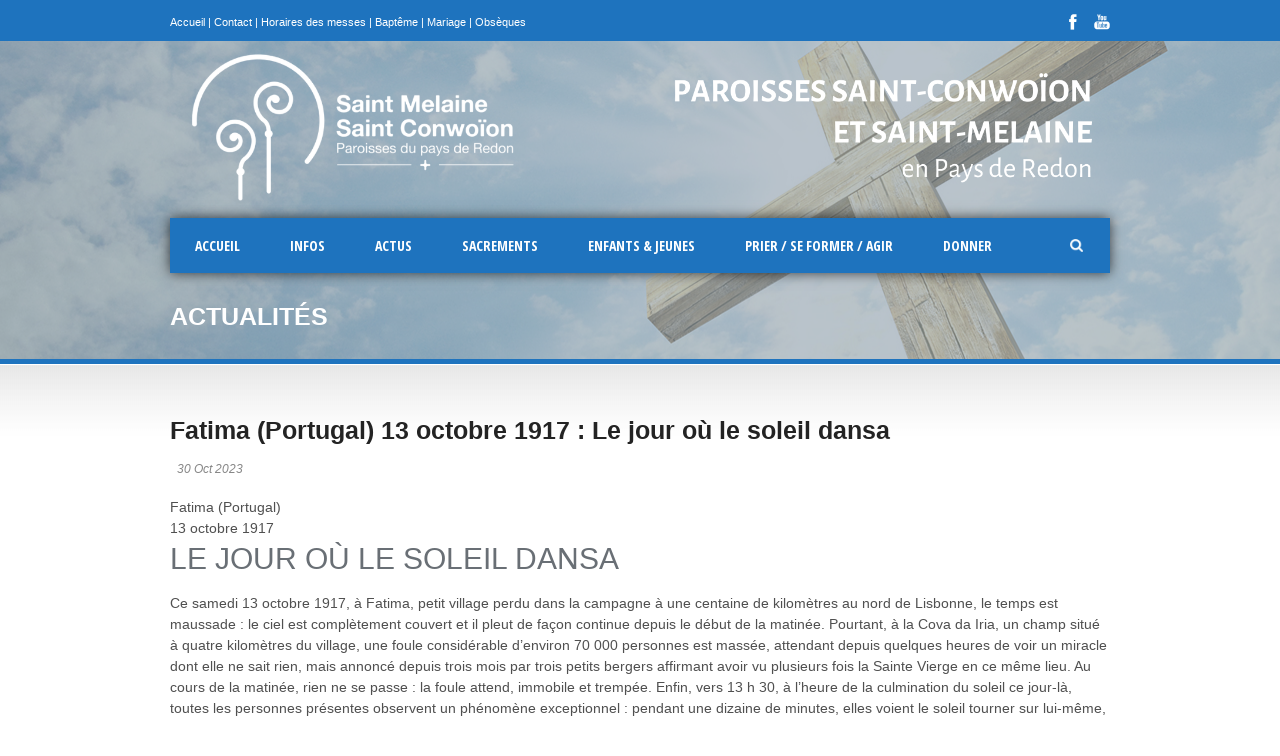

--- FILE ---
content_type: text/html; charset=UTF-8
request_url: https://eglisepaysredon.bzh/fatima-portugal-13-octobre-1917-le-jour-ou-le-soleil-dansa/
body_size: 26141
content:
<!DOCTYPE html>
<!--[if lt IE 7]><html class="no-js lt-ie9 lt-ie8 lt-ie7" dir="ltr" lang="fr-FR" prefix="og: https://ogp.me/ns#"> <![endif]-->
<!--[if IE 7]><html class="no-js lt-ie9 lt-ie8" dir="ltr" lang="fr-FR" prefix="og: https://ogp.me/ns#"> <![endif]-->
<!--[if IE 8]><html class="no-js lt-ie9" dir="ltr" lang="fr-FR" prefix="og: https://ogp.me/ns#"> <![endif]-->
<!--[if gt IE 8]><!--> <html class="no-js" dir="ltr" lang="fr-FR" prefix="og: https://ogp.me/ns#"> <!--<![endif]-->
<head>

	<!-- Basic Page Needs
  ================================================== -->
	<meta charset="UTF-8" />
	<title>Paroisses St Conwoïon et St Melaine en pays de Redon  Fatima (Portugal) 13 octobre 1917 : Le jour où le soleil dansa | Paroisses St Conwoïon et St Melaine en pays de Redon</title>

	<!--[if lt IE 9]>
		<script src="https://html5shiv.googlecode.com/svn/trunk/html5.js"></script>
	<![endif]-->

	<!-- CSS
  ================================================== -->
				<meta name="viewport" content="width=device-width, user-scalable=no">
		
	<!--[if IE 7]>
		<link rel="stylesheet" href="https://eglisepaysredon.bzh/wp-content/themes/realchurch/stylesheet/ie7-style.css" /> 
		<link rel="stylesheet" href="https://eglisepaysredon.bzh/wp-content/themes/realchurch/stylesheet/font-awesome/font-awesome-ie7.min.css" /> 
	<![endif]-->	
	
	<link rel="shortcut icon" href="https://eglisepaysredon.bzh/wp-content/uploads/2020/12/Logo-Paroisse_2_A7.png" type="image/x-icon" /><meta property="og:image" content="https://eglisepaysredon.bzh/wp-content/uploads/2023/10/fatima_soleil-150x150.jpg"/>
		<!-- All in One SEO 4.9.3 - aioseo.com -->
	<meta name="robots" content="max-image-preview:large" />
	<meta name="author" content="Louis"/>
	<link rel="canonical" href="https://eglisepaysredon.bzh/fatima-portugal-13-octobre-1917-le-jour-ou-le-soleil-dansa/" />
	<meta name="generator" content="All in One SEO (AIOSEO) 4.9.3" />
		<meta property="og:locale" content="fr_FR" />
		<meta property="og:site_name" content="Paroisses St Conwoïon et St Melaine en pays de Redon | Paroisses catholiques St Conwoïon (Redon, Sainte-Marie et Bains-sur-Oust) et St Melaine (Brain-sur-Vilaine, La Chapelle-de-Brain, Langon et Renac)." />
		<meta property="og:type" content="article" />
		<meta property="og:title" content="Fatima (Portugal) 13 octobre 1917 : Le jour où le soleil dansa | Paroisses St Conwoïon et St Melaine en pays de Redon" />
		<meta property="og:url" content="https://eglisepaysredon.bzh/fatima-portugal-13-octobre-1917-le-jour-ou-le-soleil-dansa/" />
		<meta property="article:published_time" content="2023-10-30T15:11:21+00:00" />
		<meta property="article:modified_time" content="2023-10-30T15:11:21+00:00" />
		<meta name="twitter:card" content="summary" />
		<meta name="twitter:title" content="Fatima (Portugal) 13 octobre 1917 : Le jour où le soleil dansa | Paroisses St Conwoïon et St Melaine en pays de Redon" />
		<script type="application/ld+json" class="aioseo-schema">
			{"@context":"https:\/\/schema.org","@graph":[{"@type":"Article","@id":"https:\/\/eglisepaysredon.bzh\/fatima-portugal-13-octobre-1917-le-jour-ou-le-soleil-dansa\/#article","name":"Fatima (Portugal) 13 octobre 1917 : Le jour o\u00f9 le soleil dansa | Paroisses St Conwo\u00efon et St Melaine en pays de Redon","headline":"Fatima (Portugal) 13\u00a0octobre 1917 : Le jour o\u00f9 le soleil dansa","author":{"@id":"https:\/\/eglisepaysredon.bzh\/author\/stconwoi111\/#author"},"publisher":{"@id":"https:\/\/eglisepaysredon.bzh\/#organization"},"image":{"@type":"ImageObject","url":"https:\/\/eglisepaysredon.bzh\/wp-content\/uploads\/2023\/10\/fatima_soleil.jpg","width":671,"height":447},"datePublished":"2023-10-30T16:11:21+01:00","dateModified":"2023-10-30T16:11:21+01:00","inLanguage":"fr-FR","mainEntityOfPage":{"@id":"https:\/\/eglisepaysredon.bzh\/fatima-portugal-13-octobre-1917-le-jour-ou-le-soleil-dansa\/#webpage"},"isPartOf":{"@id":"https:\/\/eglisepaysredon.bzh\/fatima-portugal-13-octobre-1917-le-jour-ou-le-soleil-dansa\/#webpage"},"articleSection":"Actualit\u00e9, archive 2023, Archives, P\u00e8lerinage"},{"@type":"BreadcrumbList","@id":"https:\/\/eglisepaysredon.bzh\/fatima-portugal-13-octobre-1917-le-jour-ou-le-soleil-dansa\/#breadcrumblist","itemListElement":[{"@type":"ListItem","@id":"https:\/\/eglisepaysredon.bzh#listItem","position":1,"name":"Accueil","item":"https:\/\/eglisepaysredon.bzh","nextItem":{"@type":"ListItem","@id":"https:\/\/eglisepaysredon.bzh\/category\/archives\/#listItem","name":"Archives"}},{"@type":"ListItem","@id":"https:\/\/eglisepaysredon.bzh\/category\/archives\/#listItem","position":2,"name":"Archives","item":"https:\/\/eglisepaysredon.bzh\/category\/archives\/","nextItem":{"@type":"ListItem","@id":"https:\/\/eglisepaysredon.bzh\/category\/archives\/archive-2023\/#listItem","name":"archive 2023"},"previousItem":{"@type":"ListItem","@id":"https:\/\/eglisepaysredon.bzh#listItem","name":"Accueil"}},{"@type":"ListItem","@id":"https:\/\/eglisepaysredon.bzh\/category\/archives\/archive-2023\/#listItem","position":3,"name":"archive 2023","item":"https:\/\/eglisepaysredon.bzh\/category\/archives\/archive-2023\/","nextItem":{"@type":"ListItem","@id":"https:\/\/eglisepaysredon.bzh\/fatima-portugal-13-octobre-1917-le-jour-ou-le-soleil-dansa\/#listItem","name":"Fatima (Portugal) 13\u00a0octobre 1917 : Le jour o\u00f9 le soleil dansa"},"previousItem":{"@type":"ListItem","@id":"https:\/\/eglisepaysredon.bzh\/category\/archives\/#listItem","name":"Archives"}},{"@type":"ListItem","@id":"https:\/\/eglisepaysredon.bzh\/fatima-portugal-13-octobre-1917-le-jour-ou-le-soleil-dansa\/#listItem","position":4,"name":"Fatima (Portugal) 13\u00a0octobre 1917 : Le jour o\u00f9 le soleil dansa","previousItem":{"@type":"ListItem","@id":"https:\/\/eglisepaysredon.bzh\/category\/archives\/archive-2023\/#listItem","name":"archive 2023"}}]},{"@type":"Organization","@id":"https:\/\/eglisepaysredon.bzh\/#organization","name":"Paroisse catholique au Pays de Redon","description":"Paroisses catholiques St Conwo\u00efon (Redon, Sainte-Marie et Bains-sur-Oust) et St Melaine (Brain-sur-Vilaine, La Chapelle-de-Brain, Langon et Renac).","url":"https:\/\/eglisepaysredon.bzh\/","logo":{"@type":"ImageObject","url":"https:\/\/eglisepaysredon.bzh\/wp-content\/uploads\/2019\/09\/Logo-Paroisse_2_2-0.png","@id":"https:\/\/eglisepaysredon.bzh\/fatima-portugal-13-octobre-1917-le-jour-ou-le-soleil-dansa\/#organizationLogo","width":620,"height":806},"image":{"@id":"https:\/\/eglisepaysredon.bzh\/fatima-portugal-13-octobre-1917-le-jour-ou-le-soleil-dansa\/#organizationLogo"}},{"@type":"Person","@id":"https:\/\/eglisepaysredon.bzh\/author\/stconwoi111\/#author","url":"https:\/\/eglisepaysredon.bzh\/author\/stconwoi111\/","name":"Louis"},{"@type":"WebPage","@id":"https:\/\/eglisepaysredon.bzh\/fatima-portugal-13-octobre-1917-le-jour-ou-le-soleil-dansa\/#webpage","url":"https:\/\/eglisepaysredon.bzh\/fatima-portugal-13-octobre-1917-le-jour-ou-le-soleil-dansa\/","name":"Fatima (Portugal) 13 octobre 1917 : Le jour o\u00f9 le soleil dansa | Paroisses St Conwo\u00efon et St Melaine en pays de Redon","inLanguage":"fr-FR","isPartOf":{"@id":"https:\/\/eglisepaysredon.bzh\/#website"},"breadcrumb":{"@id":"https:\/\/eglisepaysredon.bzh\/fatima-portugal-13-octobre-1917-le-jour-ou-le-soleil-dansa\/#breadcrumblist"},"author":{"@id":"https:\/\/eglisepaysredon.bzh\/author\/stconwoi111\/#author"},"creator":{"@id":"https:\/\/eglisepaysredon.bzh\/author\/stconwoi111\/#author"},"image":{"@type":"ImageObject","url":"https:\/\/eglisepaysredon.bzh\/wp-content\/uploads\/2023\/10\/fatima_soleil.jpg","@id":"https:\/\/eglisepaysredon.bzh\/fatima-portugal-13-octobre-1917-le-jour-ou-le-soleil-dansa\/#mainImage","width":671,"height":447},"primaryImageOfPage":{"@id":"https:\/\/eglisepaysredon.bzh\/fatima-portugal-13-octobre-1917-le-jour-ou-le-soleil-dansa\/#mainImage"},"datePublished":"2023-10-30T16:11:21+01:00","dateModified":"2023-10-30T16:11:21+01:00"},{"@type":"WebSite","@id":"https:\/\/eglisepaysredon.bzh\/#website","url":"https:\/\/eglisepaysredon.bzh\/","name":"Paroisses St-Conwo\u00efon et St-Melaine en pays de Redon","description":"Paroisses catholiques St Conwo\u00efon (Redon, Sainte-Marie et Bains-sur-Oust) et St Melaine (Brain-sur-Vilaine, La Chapelle-de-Brain, Langon et Renac).","inLanguage":"fr-FR","publisher":{"@id":"https:\/\/eglisepaysredon.bzh\/#organization"}}]}
		</script>
		<!-- All in One SEO -->

<link rel='dns-prefetch' href='//fonts.googleapis.com' />
<link rel="alternate" type="application/rss+xml" title="Paroisses St Conwoïon et St Melaine en pays de Redon &raquo; Flux" href="https://eglisepaysredon.bzh/feed/" />
<link rel="alternate" type="application/rss+xml" title="Paroisses St Conwoïon et St Melaine en pays de Redon &raquo; Flux des commentaires" href="https://eglisepaysredon.bzh/comments/feed/" />
<link rel="alternate" type="text/calendar" title="Paroisses St Conwoïon et St Melaine en pays de Redon &raquo; Flux iCal" href="https://eglisepaysredon.bzh/evenements-a-venir/?ical=1" />
<link rel="alternate" title="oEmbed (JSON)" type="application/json+oembed" href="https://eglisepaysredon.bzh/wp-json/oembed/1.0/embed?url=https%3A%2F%2Feglisepaysredon.bzh%2Ffatima-portugal-13-octobre-1917-le-jour-ou-le-soleil-dansa%2F" />
<link rel="alternate" title="oEmbed (XML)" type="text/xml+oembed" href="https://eglisepaysredon.bzh/wp-json/oembed/1.0/embed?url=https%3A%2F%2Feglisepaysredon.bzh%2Ffatima-portugal-13-octobre-1917-le-jour-ou-le-soleil-dansa%2F&#038;format=xml" />
		<style>
			.lazyload,
			.lazyloading {
				max-width: 100%;
			}
		</style>
				<!-- This site uses the Google Analytics by MonsterInsights plugin v9.11.1 - Using Analytics tracking - https://www.monsterinsights.com/ -->
							<script src="//www.googletagmanager.com/gtag/js?id=G-V7P364Z9YJ"  data-cfasync="false" data-wpfc-render="false" type="text/javascript" async></script>
			<script data-cfasync="false" data-wpfc-render="false" type="text/javascript">
				var mi_version = '9.11.1';
				var mi_track_user = true;
				var mi_no_track_reason = '';
								var MonsterInsightsDefaultLocations = {"page_location":"https:\/\/eglisepaysredon.bzh\/fatima-portugal-13-octobre-1917-le-jour-ou-le-soleil-dansa\/"};
								if ( typeof MonsterInsightsPrivacyGuardFilter === 'function' ) {
					var MonsterInsightsLocations = (typeof MonsterInsightsExcludeQuery === 'object') ? MonsterInsightsPrivacyGuardFilter( MonsterInsightsExcludeQuery ) : MonsterInsightsPrivacyGuardFilter( MonsterInsightsDefaultLocations );
				} else {
					var MonsterInsightsLocations = (typeof MonsterInsightsExcludeQuery === 'object') ? MonsterInsightsExcludeQuery : MonsterInsightsDefaultLocations;
				}

								var disableStrs = [
										'ga-disable-G-V7P364Z9YJ',
									];

				/* Function to detect opted out users */
				function __gtagTrackerIsOptedOut() {
					for (var index = 0; index < disableStrs.length; index++) {
						if (document.cookie.indexOf(disableStrs[index] + '=true') > -1) {
							return true;
						}
					}

					return false;
				}

				/* Disable tracking if the opt-out cookie exists. */
				if (__gtagTrackerIsOptedOut()) {
					for (var index = 0; index < disableStrs.length; index++) {
						window[disableStrs[index]] = true;
					}
				}

				/* Opt-out function */
				function __gtagTrackerOptout() {
					for (var index = 0; index < disableStrs.length; index++) {
						document.cookie = disableStrs[index] + '=true; expires=Thu, 31 Dec 2099 23:59:59 UTC; path=/';
						window[disableStrs[index]] = true;
					}
				}

				if ('undefined' === typeof gaOptout) {
					function gaOptout() {
						__gtagTrackerOptout();
					}
				}
								window.dataLayer = window.dataLayer || [];

				window.MonsterInsightsDualTracker = {
					helpers: {},
					trackers: {},
				};
				if (mi_track_user) {
					function __gtagDataLayer() {
						dataLayer.push(arguments);
					}

					function __gtagTracker(type, name, parameters) {
						if (!parameters) {
							parameters = {};
						}

						if (parameters.send_to) {
							__gtagDataLayer.apply(null, arguments);
							return;
						}

						if (type === 'event') {
														parameters.send_to = monsterinsights_frontend.v4_id;
							var hookName = name;
							if (typeof parameters['event_category'] !== 'undefined') {
								hookName = parameters['event_category'] + ':' + name;
							}

							if (typeof MonsterInsightsDualTracker.trackers[hookName] !== 'undefined') {
								MonsterInsightsDualTracker.trackers[hookName](parameters);
							} else {
								__gtagDataLayer('event', name, parameters);
							}
							
						} else {
							__gtagDataLayer.apply(null, arguments);
						}
					}

					__gtagTracker('js', new Date());
					__gtagTracker('set', {
						'developer_id.dZGIzZG': true,
											});
					if ( MonsterInsightsLocations.page_location ) {
						__gtagTracker('set', MonsterInsightsLocations);
					}
										__gtagTracker('config', 'G-V7P364Z9YJ', {"forceSSL":"true","link_attribution":"true"} );
										window.gtag = __gtagTracker;										(function () {
						/* https://developers.google.com/analytics/devguides/collection/analyticsjs/ */
						/* ga and __gaTracker compatibility shim. */
						var noopfn = function () {
							return null;
						};
						var newtracker = function () {
							return new Tracker();
						};
						var Tracker = function () {
							return null;
						};
						var p = Tracker.prototype;
						p.get = noopfn;
						p.set = noopfn;
						p.send = function () {
							var args = Array.prototype.slice.call(arguments);
							args.unshift('send');
							__gaTracker.apply(null, args);
						};
						var __gaTracker = function () {
							var len = arguments.length;
							if (len === 0) {
								return;
							}
							var f = arguments[len - 1];
							if (typeof f !== 'object' || f === null || typeof f.hitCallback !== 'function') {
								if ('send' === arguments[0]) {
									var hitConverted, hitObject = false, action;
									if ('event' === arguments[1]) {
										if ('undefined' !== typeof arguments[3]) {
											hitObject = {
												'eventAction': arguments[3],
												'eventCategory': arguments[2],
												'eventLabel': arguments[4],
												'value': arguments[5] ? arguments[5] : 1,
											}
										}
									}
									if ('pageview' === arguments[1]) {
										if ('undefined' !== typeof arguments[2]) {
											hitObject = {
												'eventAction': 'page_view',
												'page_path': arguments[2],
											}
										}
									}
									if (typeof arguments[2] === 'object') {
										hitObject = arguments[2];
									}
									if (typeof arguments[5] === 'object') {
										Object.assign(hitObject, arguments[5]);
									}
									if ('undefined' !== typeof arguments[1].hitType) {
										hitObject = arguments[1];
										if ('pageview' === hitObject.hitType) {
											hitObject.eventAction = 'page_view';
										}
									}
									if (hitObject) {
										action = 'timing' === arguments[1].hitType ? 'timing_complete' : hitObject.eventAction;
										hitConverted = mapArgs(hitObject);
										__gtagTracker('event', action, hitConverted);
									}
								}
								return;
							}

							function mapArgs(args) {
								var arg, hit = {};
								var gaMap = {
									'eventCategory': 'event_category',
									'eventAction': 'event_action',
									'eventLabel': 'event_label',
									'eventValue': 'event_value',
									'nonInteraction': 'non_interaction',
									'timingCategory': 'event_category',
									'timingVar': 'name',
									'timingValue': 'value',
									'timingLabel': 'event_label',
									'page': 'page_path',
									'location': 'page_location',
									'title': 'page_title',
									'referrer' : 'page_referrer',
								};
								for (arg in args) {
																		if (!(!args.hasOwnProperty(arg) || !gaMap.hasOwnProperty(arg))) {
										hit[gaMap[arg]] = args[arg];
									} else {
										hit[arg] = args[arg];
									}
								}
								return hit;
							}

							try {
								f.hitCallback();
							} catch (ex) {
							}
						};
						__gaTracker.create = newtracker;
						__gaTracker.getByName = newtracker;
						__gaTracker.getAll = function () {
							return [];
						};
						__gaTracker.remove = noopfn;
						__gaTracker.loaded = true;
						window['__gaTracker'] = __gaTracker;
					})();
									} else {
										console.log("");
					(function () {
						function __gtagTracker() {
							return null;
						}

						window['__gtagTracker'] = __gtagTracker;
						window['gtag'] = __gtagTracker;
					})();
									}
			</script>
							<!-- / Google Analytics by MonsterInsights -->
		<style id='wp-img-auto-sizes-contain-inline-css' type='text/css'>
img:is([sizes=auto i],[sizes^="auto," i]){contain-intrinsic-size:3000px 1500px}
/*# sourceURL=wp-img-auto-sizes-contain-inline-css */
</style>
<link rel='stylesheet' id='rlc-style-css' href='https://eglisepaysredon.bzh/wp-content/themes/realchurch/style.css?ver=fe2ffa62a462609897c73aab8a3495ca' type='text/css' media='all' />
<link rel='stylesheet' id='rlc-foundation-css' href='https://eglisepaysredon.bzh/wp-content/themes/realchurch/stylesheet/foundation-responsive.css?ver=fe2ffa62a462609897c73aab8a3495ca' type='text/css' media='all' />
<link rel='stylesheet' id='style-custom-css' href='https://eglisepaysredon.bzh/wp-content/themes/realchurch/style-custom.css?ver=fe2ffa62a462609897c73aab8a3495ca' type='text/css' media='all' />
<link rel='stylesheet' id='Google-Font-Open+Sans+Condensed-css' href='https://fonts.googleapis.com/css?family=Open+Sans+Condensed%3An%2Ci%2Cb%2Cbi&#038;subset=latin&#038;ver=6.9' type='text/css' media='all' />
<style id='wp-emoji-styles-inline-css' type='text/css'>

	img.wp-smiley, img.emoji {
		display: inline !important;
		border: none !important;
		box-shadow: none !important;
		height: 1em !important;
		width: 1em !important;
		margin: 0 0.07em !important;
		vertical-align: -0.1em !important;
		background: none !important;
		padding: 0 !important;
	}
/*# sourceURL=wp-emoji-styles-inline-css */
</style>
<link rel='stylesheet' id='wp-block-library-css' href='https://eglisepaysredon.bzh/wp-includes/css/dist/block-library/style.min.css?ver=fe2ffa62a462609897c73aab8a3495ca' type='text/css' media='all' />
<style id='classic-theme-styles-inline-css' type='text/css'>
/*! This file is auto-generated */
.wp-block-button__link{color:#fff;background-color:#32373c;border-radius:9999px;box-shadow:none;text-decoration:none;padding:calc(.667em + 2px) calc(1.333em + 2px);font-size:1.125em}.wp-block-file__button{background:#32373c;color:#fff;text-decoration:none}
/*# sourceURL=/wp-includes/css/classic-themes.min.css */
</style>
<link rel='stylesheet' id='aioseo/css/src/vue/standalone/blocks/table-of-contents/global.scss-css' href='https://eglisepaysredon.bzh/wp-content/plugins/all-in-one-seo-pack/dist/Lite/assets/css/table-of-contents/global.e90f6d47.css?ver=4.9.3' type='text/css' media='all' />
<link rel='stylesheet' id='awsm-ead-public-css' href='https://eglisepaysredon.bzh/wp-content/plugins/embed-any-document/css/embed-public.min.css?ver=2.7.12' type='text/css' media='all' />
<style id='global-styles-inline-css' type='text/css'>
:root{--wp--preset--aspect-ratio--square: 1;--wp--preset--aspect-ratio--4-3: 4/3;--wp--preset--aspect-ratio--3-4: 3/4;--wp--preset--aspect-ratio--3-2: 3/2;--wp--preset--aspect-ratio--2-3: 2/3;--wp--preset--aspect-ratio--16-9: 16/9;--wp--preset--aspect-ratio--9-16: 9/16;--wp--preset--color--black: #000000;--wp--preset--color--cyan-bluish-gray: #abb8c3;--wp--preset--color--white: #ffffff;--wp--preset--color--pale-pink: #f78da7;--wp--preset--color--vivid-red: #cf2e2e;--wp--preset--color--luminous-vivid-orange: #ff6900;--wp--preset--color--luminous-vivid-amber: #fcb900;--wp--preset--color--light-green-cyan: #7bdcb5;--wp--preset--color--vivid-green-cyan: #00d084;--wp--preset--color--pale-cyan-blue: #8ed1fc;--wp--preset--color--vivid-cyan-blue: #0693e3;--wp--preset--color--vivid-purple: #9b51e0;--wp--preset--gradient--vivid-cyan-blue-to-vivid-purple: linear-gradient(135deg,rgb(6,147,227) 0%,rgb(155,81,224) 100%);--wp--preset--gradient--light-green-cyan-to-vivid-green-cyan: linear-gradient(135deg,rgb(122,220,180) 0%,rgb(0,208,130) 100%);--wp--preset--gradient--luminous-vivid-amber-to-luminous-vivid-orange: linear-gradient(135deg,rgb(252,185,0) 0%,rgb(255,105,0) 100%);--wp--preset--gradient--luminous-vivid-orange-to-vivid-red: linear-gradient(135deg,rgb(255,105,0) 0%,rgb(207,46,46) 100%);--wp--preset--gradient--very-light-gray-to-cyan-bluish-gray: linear-gradient(135deg,rgb(238,238,238) 0%,rgb(169,184,195) 100%);--wp--preset--gradient--cool-to-warm-spectrum: linear-gradient(135deg,rgb(74,234,220) 0%,rgb(151,120,209) 20%,rgb(207,42,186) 40%,rgb(238,44,130) 60%,rgb(251,105,98) 80%,rgb(254,248,76) 100%);--wp--preset--gradient--blush-light-purple: linear-gradient(135deg,rgb(255,206,236) 0%,rgb(152,150,240) 100%);--wp--preset--gradient--blush-bordeaux: linear-gradient(135deg,rgb(254,205,165) 0%,rgb(254,45,45) 50%,rgb(107,0,62) 100%);--wp--preset--gradient--luminous-dusk: linear-gradient(135deg,rgb(255,203,112) 0%,rgb(199,81,192) 50%,rgb(65,88,208) 100%);--wp--preset--gradient--pale-ocean: linear-gradient(135deg,rgb(255,245,203) 0%,rgb(182,227,212) 50%,rgb(51,167,181) 100%);--wp--preset--gradient--electric-grass: linear-gradient(135deg,rgb(202,248,128) 0%,rgb(113,206,126) 100%);--wp--preset--gradient--midnight: linear-gradient(135deg,rgb(2,3,129) 0%,rgb(40,116,252) 100%);--wp--preset--font-size--small: 13px;--wp--preset--font-size--medium: 20px;--wp--preset--font-size--large: 36px;--wp--preset--font-size--x-large: 42px;--wp--preset--spacing--20: 0.44rem;--wp--preset--spacing--30: 0.67rem;--wp--preset--spacing--40: 1rem;--wp--preset--spacing--50: 1.5rem;--wp--preset--spacing--60: 2.25rem;--wp--preset--spacing--70: 3.38rem;--wp--preset--spacing--80: 5.06rem;--wp--preset--shadow--natural: 6px 6px 9px rgba(0, 0, 0, 0.2);--wp--preset--shadow--deep: 12px 12px 50px rgba(0, 0, 0, 0.4);--wp--preset--shadow--sharp: 6px 6px 0px rgba(0, 0, 0, 0.2);--wp--preset--shadow--outlined: 6px 6px 0px -3px rgb(255, 255, 255), 6px 6px rgb(0, 0, 0);--wp--preset--shadow--crisp: 6px 6px 0px rgb(0, 0, 0);}:where(.is-layout-flex){gap: 0.5em;}:where(.is-layout-grid){gap: 0.5em;}body .is-layout-flex{display: flex;}.is-layout-flex{flex-wrap: wrap;align-items: center;}.is-layout-flex > :is(*, div){margin: 0;}body .is-layout-grid{display: grid;}.is-layout-grid > :is(*, div){margin: 0;}:where(.wp-block-columns.is-layout-flex){gap: 2em;}:where(.wp-block-columns.is-layout-grid){gap: 2em;}:where(.wp-block-post-template.is-layout-flex){gap: 1.25em;}:where(.wp-block-post-template.is-layout-grid){gap: 1.25em;}.has-black-color{color: var(--wp--preset--color--black) !important;}.has-cyan-bluish-gray-color{color: var(--wp--preset--color--cyan-bluish-gray) !important;}.has-white-color{color: var(--wp--preset--color--white) !important;}.has-pale-pink-color{color: var(--wp--preset--color--pale-pink) !important;}.has-vivid-red-color{color: var(--wp--preset--color--vivid-red) !important;}.has-luminous-vivid-orange-color{color: var(--wp--preset--color--luminous-vivid-orange) !important;}.has-luminous-vivid-amber-color{color: var(--wp--preset--color--luminous-vivid-amber) !important;}.has-light-green-cyan-color{color: var(--wp--preset--color--light-green-cyan) !important;}.has-vivid-green-cyan-color{color: var(--wp--preset--color--vivid-green-cyan) !important;}.has-pale-cyan-blue-color{color: var(--wp--preset--color--pale-cyan-blue) !important;}.has-vivid-cyan-blue-color{color: var(--wp--preset--color--vivid-cyan-blue) !important;}.has-vivid-purple-color{color: var(--wp--preset--color--vivid-purple) !important;}.has-black-background-color{background-color: var(--wp--preset--color--black) !important;}.has-cyan-bluish-gray-background-color{background-color: var(--wp--preset--color--cyan-bluish-gray) !important;}.has-white-background-color{background-color: var(--wp--preset--color--white) !important;}.has-pale-pink-background-color{background-color: var(--wp--preset--color--pale-pink) !important;}.has-vivid-red-background-color{background-color: var(--wp--preset--color--vivid-red) !important;}.has-luminous-vivid-orange-background-color{background-color: var(--wp--preset--color--luminous-vivid-orange) !important;}.has-luminous-vivid-amber-background-color{background-color: var(--wp--preset--color--luminous-vivid-amber) !important;}.has-light-green-cyan-background-color{background-color: var(--wp--preset--color--light-green-cyan) !important;}.has-vivid-green-cyan-background-color{background-color: var(--wp--preset--color--vivid-green-cyan) !important;}.has-pale-cyan-blue-background-color{background-color: var(--wp--preset--color--pale-cyan-blue) !important;}.has-vivid-cyan-blue-background-color{background-color: var(--wp--preset--color--vivid-cyan-blue) !important;}.has-vivid-purple-background-color{background-color: var(--wp--preset--color--vivid-purple) !important;}.has-black-border-color{border-color: var(--wp--preset--color--black) !important;}.has-cyan-bluish-gray-border-color{border-color: var(--wp--preset--color--cyan-bluish-gray) !important;}.has-white-border-color{border-color: var(--wp--preset--color--white) !important;}.has-pale-pink-border-color{border-color: var(--wp--preset--color--pale-pink) !important;}.has-vivid-red-border-color{border-color: var(--wp--preset--color--vivid-red) !important;}.has-luminous-vivid-orange-border-color{border-color: var(--wp--preset--color--luminous-vivid-orange) !important;}.has-luminous-vivid-amber-border-color{border-color: var(--wp--preset--color--luminous-vivid-amber) !important;}.has-light-green-cyan-border-color{border-color: var(--wp--preset--color--light-green-cyan) !important;}.has-vivid-green-cyan-border-color{border-color: var(--wp--preset--color--vivid-green-cyan) !important;}.has-pale-cyan-blue-border-color{border-color: var(--wp--preset--color--pale-cyan-blue) !important;}.has-vivid-cyan-blue-border-color{border-color: var(--wp--preset--color--vivid-cyan-blue) !important;}.has-vivid-purple-border-color{border-color: var(--wp--preset--color--vivid-purple) !important;}.has-vivid-cyan-blue-to-vivid-purple-gradient-background{background: var(--wp--preset--gradient--vivid-cyan-blue-to-vivid-purple) !important;}.has-light-green-cyan-to-vivid-green-cyan-gradient-background{background: var(--wp--preset--gradient--light-green-cyan-to-vivid-green-cyan) !important;}.has-luminous-vivid-amber-to-luminous-vivid-orange-gradient-background{background: var(--wp--preset--gradient--luminous-vivid-amber-to-luminous-vivid-orange) !important;}.has-luminous-vivid-orange-to-vivid-red-gradient-background{background: var(--wp--preset--gradient--luminous-vivid-orange-to-vivid-red) !important;}.has-very-light-gray-to-cyan-bluish-gray-gradient-background{background: var(--wp--preset--gradient--very-light-gray-to-cyan-bluish-gray) !important;}.has-cool-to-warm-spectrum-gradient-background{background: var(--wp--preset--gradient--cool-to-warm-spectrum) !important;}.has-blush-light-purple-gradient-background{background: var(--wp--preset--gradient--blush-light-purple) !important;}.has-blush-bordeaux-gradient-background{background: var(--wp--preset--gradient--blush-bordeaux) !important;}.has-luminous-dusk-gradient-background{background: var(--wp--preset--gradient--luminous-dusk) !important;}.has-pale-ocean-gradient-background{background: var(--wp--preset--gradient--pale-ocean) !important;}.has-electric-grass-gradient-background{background: var(--wp--preset--gradient--electric-grass) !important;}.has-midnight-gradient-background{background: var(--wp--preset--gradient--midnight) !important;}.has-small-font-size{font-size: var(--wp--preset--font-size--small) !important;}.has-medium-font-size{font-size: var(--wp--preset--font-size--medium) !important;}.has-large-font-size{font-size: var(--wp--preset--font-size--large) !important;}.has-x-large-font-size{font-size: var(--wp--preset--font-size--x-large) !important;}
:where(.wp-block-post-template.is-layout-flex){gap: 1.25em;}:where(.wp-block-post-template.is-layout-grid){gap: 1.25em;}
:where(.wp-block-term-template.is-layout-flex){gap: 1.25em;}:where(.wp-block-term-template.is-layout-grid){gap: 1.25em;}
:where(.wp-block-columns.is-layout-flex){gap: 2em;}:where(.wp-block-columns.is-layout-grid){gap: 2em;}
:root :where(.wp-block-pullquote){font-size: 1.5em;line-height: 1.6;}
/*# sourceURL=global-styles-inline-css */
</style>
<link rel='stylesheet' id='contact-form-7-css' href='https://eglisepaysredon.bzh/wp-content/plugins/contact-form-7/includes/css/styles.css?ver=6.1.4' type='text/css' media='all' />
<link rel='stylesheet' id='tribe-events-v2-single-skeleton-css' href='https://eglisepaysredon.bzh/wp-content/plugins/the-events-calendar/build/css/tribe-events-single-skeleton.css?ver=6.15.14' type='text/css' media='all' />
<link rel='stylesheet' id='tribe-events-v2-single-skeleton-full-css' href='https://eglisepaysredon.bzh/wp-content/plugins/the-events-calendar/build/css/tribe-events-single-full.css?ver=6.15.14' type='text/css' media='all' />
<link rel='stylesheet' id='tec-events-elementor-widgets-base-styles-css' href='https://eglisepaysredon.bzh/wp-content/plugins/the-events-calendar/build/css/integrations/plugins/elementor/widgets/widget-base.css?ver=6.15.14' type='text/css' media='all' />
<link rel='stylesheet' id='sib-front-css-css' href='https://eglisepaysredon.bzh/wp-content/plugins/mailin/css/mailin-front.css?ver=fe2ffa62a462609897c73aab8a3495ca' type='text/css' media='all' />
<link rel='stylesheet' id='superfish-css' href='https://eglisepaysredon.bzh/wp-content/themes/realchurch/stylesheet/superfish.css?ver=fe2ffa62a462609897c73aab8a3495ca' type='text/css' media='all' />
<link rel='stylesheet' id='fancybox-css' href='https://eglisepaysredon.bzh/wp-content/themes/realchurch/stylesheet/fancybox.css?ver=fe2ffa62a462609897c73aab8a3495ca' type='text/css' media='all' />
<link rel='stylesheet' id='fancybox-thumbs-css' href='https://eglisepaysredon.bzh/wp-content/themes/realchurch/stylesheet/jquery.fancybox-thumbs.css?ver=fe2ffa62a462609897c73aab8a3495ca' type='text/css' media='all' />
<link rel='stylesheet' id='font-awesome-css' href='https://eglisepaysredon.bzh/wp-content/plugins/elementor/assets/lib/font-awesome/css/font-awesome.min.css?ver=4.7.0' type='text/css' media='all' />
<script type="text/javascript" src="https://eglisepaysredon.bzh/wp-includes/js/jquery/jquery.min.js?ver=3.7.1" id="jquery-core-js"></script>
<script type="text/javascript" src="https://eglisepaysredon.bzh/wp-includes/js/jquery/jquery-migrate.min.js?ver=3.4.1" id="jquery-migrate-js"></script>
<script type="text/javascript" src="https://eglisepaysredon.bzh/wp-content/plugins/google-analytics-for-wordpress/assets/js/frontend-gtag.min.js?ver=9.11.1" id="monsterinsights-frontend-script-js" async="async" data-wp-strategy="async"></script>
<script data-cfasync="false" data-wpfc-render="false" type="text/javascript" id='monsterinsights-frontend-script-js-extra'>/* <![CDATA[ */
var monsterinsights_frontend = {"js_events_tracking":"true","download_extensions":"doc,pdf,ppt,zip,xls,docx,pptx,xlsx","inbound_paths":"[{\"path\":\"\\\/go\\\/\",\"label\":\"affiliate\"},{\"path\":\"\\\/recommend\\\/\",\"label\":\"affiliate\"}]","home_url":"https:\/\/eglisepaysredon.bzh","hash_tracking":"false","v4_id":"G-V7P364Z9YJ"};/* ]]> */
</script>
<script type="text/javascript" id="sib-front-js-js-extra">
/* <![CDATA[ */
var sibErrMsg = {"invalidMail":"Veuillez entrer une adresse e-mail valide.","requiredField":"Veuillez compl\u00e9ter les champs obligatoires.","invalidDateFormat":"Veuillez entrer une date valide.","invalidSMSFormat":"Veuillez entrer une num\u00e9ro de t\u00e9l\u00e9phone valide."};
var ajax_sib_front_object = {"ajax_url":"https://eglisepaysredon.bzh/wp-admin/admin-ajax.php","ajax_nonce":"1fca5ff935","flag_url":"https://eglisepaysredon.bzh/wp-content/plugins/mailin/img/flags/"};
//# sourceURL=sib-front-js-js-extra
/* ]]> */
</script>
<script type="text/javascript" src="https://eglisepaysredon.bzh/wp-content/plugins/mailin/js/mailin-front.js?ver=1768488461" id="sib-front-js-js"></script>
<script type="text/javascript" src="https://eglisepaysredon.bzh/wp-content/themes/realchurch/javascript/jquery.fitvids.js?ver=1.0" id="fitvids-js"></script>
<link rel="https://api.w.org/" href="https://eglisepaysredon.bzh/wp-json/" /><link rel="alternate" title="JSON" type="application/json" href="https://eglisepaysredon.bzh/wp-json/wp/v2/posts/14583" /><meta name="tec-api-version" content="v1"><meta name="tec-api-origin" content="https://eglisepaysredon.bzh"><link rel="alternate" href="https://eglisepaysredon.bzh/wp-json/tribe/events/v1/" />		<script>
			document.documentElement.className = document.documentElement.className.replace('no-js', 'js');
		</script>
				<style>
			.no-js img.lazyload {
				display: none;
			}

			figure.wp-block-image img.lazyloading {
				min-width: 150px;
			}

			.lazyload,
			.lazyloading {
				--smush-placeholder-width: 100px;
				--smush-placeholder-aspect-ratio: 1/1;
				width: var(--smush-image-width, var(--smush-placeholder-width)) !important;
				aspect-ratio: var(--smush-image-aspect-ratio, var(--smush-placeholder-aspect-ratio)) !important;
			}

						.lazyload, .lazyloading {
				opacity: 0;
			}

			.lazyloaded {
				opacity: 1;
				transition: opacity 400ms;
				transition-delay: 0ms;
			}

					</style>
		<style type="text/css">@font-face {font-family: "Trebuchet MS";src: url("");src: url("?#iefix") format("embedded-opentype"), url("") format("truetype");font-weight: normal;font-style: normal;}</style>	
<!--[if lt IE 9]>
<style type="text/css">
	div.shortcode-dropcap.circle, div.anythingSlider .anythingControls ul a, .flex-control-nav li a, 
	.nivo-controlNav a, ls-bottom-slidebuttons a{
		z-index: 1000; position: relative;
		behavior: url(https://eglisepaysredon.bzh/wp-content/themes/realchurch/stylesheet/ie-fix/PIE.php);
	}
	div.top-search-wrapper .search-text{ width: 185px; }
	div.top-search-wrapper .search-text input{ float: right; }
	div.logo-right-text-content { width: 400px !important; }
	
	span.portfolio-thumbnail-image-hover,
	span.hover-link, span.hover-video, span.hover-zoom{ display: none !important; }
	
	.portfolio-media-wrapper:hover span,
	.blog-media-wrapper:hover span{ display: block !important; }
	
	ul.gdl-accordion li, ul.gdl-toggle-box li{ overflow: hidden; }	
	
	div.logo-wrapper img{ float: left; }
	.logo-wrapper{ overflow: hidden; width: 940px !important; }	
</style>
<![endif]-->
<meta name="generator" content="Elementor 3.34.2; features: additional_custom_breakpoints; settings: css_print_method-external, google_font-enabled, font_display-auto">
<script type="text/javascript" src="https://cdn.brevo.com/js/sdk-loader.js" async></script>
<script type="text/javascript">
  window.Brevo = window.Brevo || [];
  window.Brevo.push(['init', {"client_key":"pfwx6uet8chm9a7pcvlmc28a","email_id":null,"push":{"customDomain":"https:\/\/eglisepaysredon.bzh\/wp-content\/plugins\/mailin\/"},"service_worker_url":"wonderpush-worker-loader.min.js?webKey=d7dc049e50c8c16b4d7773040a7e2736828db58534eb3e818a2a0a4e0c75c319","frame_url":"brevo-frame.html"}]);
</script><script type="text/javascript" src="https://cdn.by.wonderpush.com/sdk/1.1/wonderpush-loader.min.js" async></script>
<script type="text/javascript">
  window.WonderPush = window.WonderPush || [];
  window.WonderPush.push(['init', {"customDomain":"https:\/\/eglisepaysredon.bzh\/wp-content\/plugins\/mailin\/","serviceWorkerUrl":"wonderpush-worker-loader.min.js?webKey=d7dc049e50c8c16b4d7773040a7e2736828db58534eb3e818a2a0a4e0c75c319","frameUrl":"wonderpush.min.html","webKey":"d7dc049e50c8c16b4d7773040a7e2736828db58534eb3e818a2a0a4e0c75c319"}]);
</script>			<style>
				.e-con.e-parent:nth-of-type(n+4):not(.e-lazyloaded):not(.e-no-lazyload),
				.e-con.e-parent:nth-of-type(n+4):not(.e-lazyloaded):not(.e-no-lazyload) * {
					background-image: none !important;
				}
				@media screen and (max-height: 1024px) {
					.e-con.e-parent:nth-of-type(n+3):not(.e-lazyloaded):not(.e-no-lazyload),
					.e-con.e-parent:nth-of-type(n+3):not(.e-lazyloaded):not(.e-no-lazyload) * {
						background-image: none !important;
					}
				}
				@media screen and (max-height: 640px) {
					.e-con.e-parent:nth-of-type(n+2):not(.e-lazyloaded):not(.e-no-lazyload),
					.e-con.e-parent:nth-of-type(n+2):not(.e-lazyloaded):not(.e-no-lazyload) * {
						background-image: none !important;
					}
				}
			</style>
			<link rel="icon" href="https://eglisepaysredon.bzh/wp-content/uploads/2020/12/cropped-Logo-Paroisse_2_A7-32x32.png" sizes="32x32" />
<link rel="icon" href="https://eglisepaysredon.bzh/wp-content/uploads/2020/12/cropped-Logo-Paroisse_2_A7-192x192.png" sizes="192x192" />
<link rel="apple-touch-icon" href="https://eglisepaysredon.bzh/wp-content/uploads/2020/12/cropped-Logo-Paroisse_2_A7-180x180.png" />
<meta name="msapplication-TileImage" content="https://eglisepaysredon.bzh/wp-content/uploads/2020/12/cropped-Logo-Paroisse_2_A7-270x270.png" />
	
</head>
<body data-rsssl=1 class="wp-singular post-template-default single single-post postid-14583 single-format-standard wp-theme-realchurch tribe-no-js page-template-real-church elementor-default elementor-kit-4053">

<div class="body-outer-wrapper">
	<div class="body-wrapper">
		<!-- top navigation -->
		<div class="top-navigation-wrapper boxed-style">
			<div class="top-navigation-container container">
				<div class="top-navigation-left"><a href="https://www.eglisepaysredon.bzh" target=_blank>Accueil</a> | <a href="https://eglisepaysredon.bzh/informations/nous-contacter/" target=_blank>Contact</a> | <a href="https://eglisepaysredon.bzh/informations/horaires-des-messes/" target=_blank>Horaires des messes</a>
| <a href="https://eglisepaysredon.bzh/sacrements/demander-le-bapteme/"target=_blank>Baptême</a
> | <a href="https://eglisepaysredon.bzh/sacrements/se-marier-a-leglise/"target=_blank>Mariage</a
> | <a href="https://eglisepaysredon.bzh/sacrements/celebrer-des-funerailles/"target=_blank>Obsèques</a></div><div class="top-navigation-right"><div id="gdl-social-icon" class="social-wrapper gdl-retina"><div class="social-icon-wrapper"><div class="social-icon"><a target="_blank" href="https://www.facebook.com/eglisepaysredon" class="external" rel="nofollow"><img data-src="https://eglisepaysredon.bzh/wp-content/themes/realchurch/images/icon/light/social-icon/facebook.png" alt="facebook" width="16" height="16" src="[data-uri]" class="lazyload" style="--smush-placeholder-width: 16px; --smush-placeholder-aspect-ratio: 16/16;" /></a></div><div class="social-icon"><a target="_blank" href="https://www.youtube.com/channel/UCWrelhc-iaxUD4dtnbE_s9Q" class="external" rel="nofollow"><img data-src="https://eglisepaysredon.bzh/wp-content/themes/realchurch/images/icon/light/social-icon/youtube.png" alt="youtube" width="16" height="16" src="[data-uri]" class="lazyload" style="--smush-placeholder-width: 16px; --smush-placeholder-aspect-ratio: 16/16;" /></a></div></div></div></div>				<div class="clear"></div>
			</div>
		</div> <!-- top navigation wrapper -->	
	
				<div class="page-header-wrapper no-full-slider"  >
			<div class="page-header-overlay" ></div>
			<div class="header-container container main">
					
				<!-- Get Logo -->
				<div class="logo-wrapper">
					<a href="https://eglisepaysredon.bzh"><img data-src="https://eglisepaysredon.bzh/wp-content/uploads/2019/12/Header-site-paroisse-Copie.png" alt="" src="[data-uri]" class="lazyload" style="--smush-placeholder-width: 1600px; --smush-placeholder-aspect-ratio: 1600/300;" /></a>				</div>
				
				<!-- Logo right text -->
				<div class="logo-right-text">
								</div>
				<div class="clear"></div>
				
				<!-- Navigation -->
				<div class="gdl-navigation-wrapper">
					<div class="responsive-menu-wrapper"><select id="menu-menu_principal" class="menu dropdown-menu"><option value="" class="blank">&#8212; Main Menu &#8212;</option><option class="menu-item menu-item-type-post_type menu-item-object-page menu-item-home menu-item-229 menu-item-depth-0" value="https://eglisepaysredon.bzh/">Accueil</option>
<option class="menu-item menu-item-type-post_type menu-item-object-page menu-item-has-children menu-item-17 menu-item-depth-0" value="https://eglisepaysredon.bzh/informations/">Infos</option>	<option class="menu-item menu-item-type-post_type menu-item-object-page menu-item-147 menu-item-depth-1" value="https://eglisepaysredon.bzh/informations/bienvenue/">- Bienvenue</option>
	<option class="menu-item menu-item-type-post_type menu-item-object-page menu-item-146 menu-item-depth-1" value="https://eglisepaysredon.bzh/informations/accueil-paroissial/">- Accueil paroissial</option>
	<option class="menu-item menu-item-type-post_type menu-item-object-page menu-item-415 menu-item-depth-1" value="https://eglisepaysredon.bzh/informations/horaires-des-messes/">- Horaires des messes</option>
	<option class="menu-item menu-item-type-post_type menu-item-object-post menu-item-16788 menu-item-depth-1" value="https://eglisepaysredon.bzh/agenda-de-la-paroisse/">- AGENDA DE LA PAROISSE</option>
	<option class="menu-item menu-item-type-post_type menu-item-object-page menu-item-3974 menu-item-depth-1" value="https://eglisepaysredon.bzh/informations/feuilles-infos-paroissiales/">- Feuilles d’infos paroissiales</option>
	<option class="menu-item menu-item-type-post_type menu-item-object-page menu-item-143 menu-item-depth-1" value="https://eglisepaysredon.bzh/informations/les-menhirs/">- Les Menhirs</option>
	<option class="menu-item menu-item-type-post_type menu-item-object-page menu-item-142 menu-item-depth-1" value="https://eglisepaysredon.bzh/informations/nous-contacter/">- Nous contacter</option>

<option class="menu-item menu-item-type-post_type_archive menu-item-object-tribe_events menu-item-has-children menu-item-4751 menu-item-depth-0" value="https://eglisepaysredon.bzh/evenements-a-venir/">Actus</option>	<option class="menu-item menu-item-type-post_type menu-item-object-page menu-item-16795 menu-item-depth-1" value="https://eglisepaysredon.bzh/actualites-2/">- Actualités</option>
	<option class="menu-item menu-item-type-custom menu-item-object-custom menu-item-693 menu-item-depth-1" value="https://rennes.catholique.fr/">- Diocèse de Rennes</option>
	<option class="menu-item menu-item-type-custom menu-item-object-custom menu-item-695 menu-item-depth-1" value="https://www.vaticannews.va/fr.html">- Vatican News</option>

<option class="menu-item menu-item-type-post_type menu-item-object-page menu-item-has-children menu-item-25 menu-item-depth-0" value="https://eglisepaysredon.bzh/sacrements/">Sacrements</option>	<option class="menu-item menu-item-type-post_type menu-item-object-page menu-item-47 menu-item-depth-1" value="https://eglisepaysredon.bzh/sacrements/demander-le-bapteme/">- Demander le Baptême</option>
	<option class="menu-item menu-item-type-post_type menu-item-object-page menu-item-46 menu-item-depth-1" value="https://eglisepaysredon.bzh/sacrements/cheminer-vers-la-communion/">- Cheminer vers la Communion</option>
	<option class="menu-item menu-item-type-post_type menu-item-object-page menu-item-45 menu-item-depth-1" value="https://eglisepaysredon.bzh/sacrements/recevoir-la-confirmation/">- Recevoir la Confirmation</option>
	<option class="menu-item menu-item-type-post_type menu-item-object-page menu-item-59 menu-item-depth-1" value="https://eglisepaysredon.bzh/sacrements/se-marier-a-leglise/">- Se marier à l’Eglise</option>
	<option class="menu-item menu-item-type-post_type menu-item-object-page menu-item-58 menu-item-depth-1" value="https://eglisepaysredon.bzh/sacrements/sacrement-du-pardon/">- Le sacrement du Pardon</option>
	<option class="menu-item menu-item-type-post_type menu-item-object-page menu-item-57 menu-item-depth-1" value="https://eglisepaysredon.bzh/sacrements/le-sacrement-des-malades/">- Le sacrement des Malades</option>
	<option class="menu-item menu-item-type-post_type menu-item-object-page menu-item-56 menu-item-depth-1" value="https://eglisepaysredon.bzh/sacrements/celebrer-des-funerailles/">- Célébrer des Funérailles</option>
	<option class="menu-item menu-item-type-post_type menu-item-object-page menu-item-1482 menu-item-depth-1" value="https://eglisepaysredon.bzh/sacrements/sacrement-ordre/">- Sacrement de l&rsquo;Ordre</option>

<option class="menu-item menu-item-type-post_type menu-item-object-page menu-item-has-children menu-item-31 menu-item-depth-0" value="https://eglisepaysredon.bzh/enfants-jeunes/">Enfants &#038; Jeunes</option>	<option class="menu-item menu-item-type-post_type menu-item-object-page menu-item-497 menu-item-depth-1" value="https://eglisepaysredon.bzh/enfants-jeunes/eveil-a-la-foi/">- Eveil à la Foi</option>
	<option class="menu-item menu-item-type-post_type menu-item-object-page menu-item-678 menu-item-depth-1" value="https://eglisepaysredon.bzh/enfants-jeunes/catechisme/">- Catéchisme</option>
	<option class="menu-item menu-item-type-post_type menu-item-object-page menu-item-has-children menu-item-6694 menu-item-depth-1" value="https://eglisepaysredon.bzh/pasto-jeunes/">- Pasto’ jeunes</option>		<option class="menu-item menu-item-type-post_type menu-item-object-page menu-item-677 menu-item-depth-2" value="https://eglisepaysredon.bzh/enfants-jeunes/aumonerie-collegiens/">- - Aumônerie des collégiens</option>
		<option class="menu-item menu-item-type-post_type menu-item-object-page menu-item-682 menu-item-depth-2" value="https://eglisepaysredon.bzh/enfants-jeunes/aumonerie-lyceens/">- - Aumônerie des lycéens</option>

	<option class="menu-item menu-item-type-post_type menu-item-object-page menu-item-672 menu-item-depth-1" value="https://eglisepaysredon.bzh/enfants-jeunes/chorale-enfants/">- Chorale d’enfants et de jeunes</option>
	<option class="menu-item menu-item-type-post_type menu-item-object-page menu-item-671 menu-item-depth-1" value="https://eglisepaysredon.bzh/enfants-jeunes/servants-autel/">- Servants d’autel</option>
	<option class="menu-item menu-item-type-post_type menu-item-object-page menu-item-has-children menu-item-670 menu-item-depth-1" value="https://eglisepaysredon.bzh/enfants-jeunes/scoutisme/">- Scoutisme</option>		<option class="menu-item menu-item-type-post_type menu-item-object-page menu-item-674 menu-item-depth-2" value="https://eglisepaysredon.bzh/enfants-jeunes/scoutisme/guides-et-scouts-europe-agse/">- - Guides et Scouts d&rsquo;Europe</option>
		<option class="menu-item menu-item-type-post_type menu-item-object-page menu-item-675 menu-item-depth-2" value="https://eglisepaysredon.bzh/enfants-jeunes/scoutisme/scouts-et-guides-de-france/">- - Scouts et Guides de France</option>

	<option class="menu-item menu-item-type-post_type menu-item-object-page menu-item-has-children menu-item-668 menu-item-depth-1" value="https://eglisepaysredon.bzh/enfants-jeunes/enseignement-catholique/">- Enseignement catholique</option>		<option class="menu-item menu-item-type-post_type menu-item-object-page menu-item-667 menu-item-depth-2" value="https://eglisepaysredon.bzh/enfants-jeunes/enseignement-catholique/enseignement-primaire/">- - Enseignement primaire</option>
		<option class="menu-item menu-item-type-post_type menu-item-object-page menu-item-666 menu-item-depth-2" value="https://eglisepaysredon.bzh/enfants-jeunes/enseignement-catholique/enseignement-secondaire/">- - Enseignement secondaire</option>


<option class="menu-item menu-item-type-post_type menu-item-object-page menu-item-has-children menu-item-28 menu-item-depth-0" value="https://eglisepaysredon.bzh/agir-se-former/">Prier / Se former / Agir</option>	<option class="menu-item menu-item-type-post_type menu-item-object-page menu-item-has-children menu-item-6649 menu-item-depth-1" value="https://eglisepaysredon.bzh/prier-avec-les-autres/">- Prier avec les autres</option>		<option class="menu-item menu-item-type-post_type menu-item-object-page menu-item-551 menu-item-depth-2" value="https://eglisepaysredon.bzh/prier-avec-les-autres/fondacio/">- - Fondacio</option>
		<option class="menu-item menu-item-type-post_type menu-item-object-page menu-item-561 menu-item-depth-2" value="https://eglisepaysredon.bzh/prier-avec-les-autres/groupe-de-louange/">- - Groupe de louange</option>
		<option class="menu-item menu-item-type-post_type menu-item-object-page menu-item-1309 menu-item-depth-2" value="https://eglisepaysredon.bzh/prier-avec-les-autres/priere-des-meres/">- - Prière des Mères</option>
		<option class="menu-item menu-item-type-post_type menu-item-object-page menu-item-16588 menu-item-depth-2" value="https://eglisepaysredon.bzh/prier-avec-les-autres/priere-des-peres/">- - Prière des Pères</option>

	<option class="menu-item menu-item-type-post_type menu-item-object-page menu-item-has-children menu-item-377 menu-item-depth-1" value="https://eglisepaysredon.bzh/se-former-avec-les-autres/">- Se former avec les autres</option>		<option class="menu-item menu-item-type-post_type menu-item-object-page menu-item-841 menu-item-depth-2" value="https://eglisepaysredon.bzh/se-former-avec-les-autres/formation-biblique/">- - Formation biblique</option>
		<option class="menu-item menu-item-type-taxonomy menu-item-object-category menu-item-2666 menu-item-depth-2" value="https://eglisepaysredon.bzh/category/formation/">- - > Enseignements, Conférences, Formations</option>
		<option class="menu-item menu-item-type-taxonomy menu-item-object-category menu-item-8548 menu-item-depth-2" value="https://eglisepaysredon.bzh/category/cathechisme-adulte/">- - > Cathéchisme pour adulte</option>
		<option class="menu-item menu-item-type-taxonomy menu-item-object-category menu-item-8102 menu-item-depth-2" value="https://eglisepaysredon.bzh/category/parcours-saint-luc/">- - > Parcours St Luc</option>
		<option class="menu-item menu-item-type-post_type menu-item-object-page menu-item-877 menu-item-depth-2" value="https://eglisepaysredon.bzh/se-former-avec-les-autres/action-catholique-ouvriere-aco/">- - Action Catholique Ouvrière – ACO</option>
		<option class="menu-item menu-item-type-post_type menu-item-object-page menu-item-10952 menu-item-depth-2" value="https://eglisepaysredon.bzh/agir-pour-les-autres/afc/">- - Association familiale catholique &#8211; AFC</option>
		<option class="menu-item menu-item-type-post_type menu-item-object-page menu-item-855 menu-item-depth-2" value="https://eglisepaysredon.bzh/se-former-avec-les-autres/communaute-vie-chretienne-cvx/">- - Communauté de Vie Chrétienne – CVX</option>
		<option class="menu-item menu-item-type-post_type menu-item-object-page menu-item-4224 menu-item-depth-2" value="https://eglisepaysredon.bzh/se-former-avec-les-autres/jeunes-pros/">- - Jeunes pros</option>
		<option class="menu-item menu-item-type-post_type menu-item-object-page menu-item-2689 menu-item-depth-2" value="https://eglisepaysredon.bzh/se-former-avec-les-autres/laudato-si/">- - Laudato Si</option>
		<option class="menu-item menu-item-type-post_type menu-item-object-page menu-item-572 menu-item-depth-2" value="https://eglisepaysredon.bzh/se-former-avec-les-autres/mouvement-chretien-cadres/">- - Mouvement Chrétien des Cadres – MCC</option>

	<option class="menu-item menu-item-type-post_type menu-item-object-page menu-item-has-children menu-item-373 menu-item-depth-1" value="https://eglisepaysredon.bzh/agir-pour-les-autres/">- Agir pour les autres</option>		<option class="menu-item menu-item-type-post_type menu-item-object-page menu-item-10954 menu-item-depth-2" value="https://eglisepaysredon.bzh/agir-pour-les-autres/afc/">- - Association familiale catholique &#8211; AFC</option>
		<option class="menu-item menu-item-type-post_type menu-item-object-page menu-item-3291 menu-item-depth-2" value="https://eglisepaysredon.bzh/agir-pour-les-autres/aumonerie-hopital-intercommunal/">- - Aumônerie de l’Hôpital Intercommunal Redon-Carentoir</option>
		<option class="menu-item menu-item-type-post_type menu-item-object-page menu-item-8073 menu-item-depth-2" value="https://eglisepaysredon.bzh/agir-pour-les-autres/caridad-une-ong-basee-a-redon/">- - Caridad, une ONG basée à Redon</option>
		<option class="menu-item menu-item-type-post_type menu-item-object-page menu-item-3136 menu-item-depth-2" value="https://eglisepaysredon.bzh/agir-pour-les-autres/ccfd-terre-solidaire/">- - CCFD – Terre Solidaire</option>
		<option class="menu-item menu-item-type-post_type menu-item-object-page menu-item-1348 menu-item-depth-2" value="https://eglisepaysredon.bzh/agir-pour-les-autres/hospitaliers-lourdes/">- - Hospitaliers de Lourdes</option>
		<option class="menu-item menu-item-type-post_type menu-item-object-page menu-item-2758 menu-item-depth-2" value="https://eglisepaysredon.bzh/agir-pour-les-autres/les-amis-de-labbatiale/">- - Les Amis de l’Abbatiale</option>
		<option class="menu-item menu-item-type-post_type menu-item-object-page menu-item-728 menu-item-depth-2" value="https://eglisepaysredon.bzh/agir-pour-les-autres/secours-catholique/">- - Secours Catholique</option>
		<option class="menu-item menu-item-type-post_type menu-item-object-page menu-item-17348 menu-item-depth-2" value="https://eglisepaysredon.bzh/agir-pour-les-autres/service-de-communion-aux-malades/">- - Service de Communion aux malades</option>

	<option class="menu-item menu-item-type-post_type menu-item-object-page menu-item-has-children menu-item-798 menu-item-depth-1" value="https://eglisepaysredon.bzh/agir-se-former/rendre-service-paroisse/">- Rendre service dans la paroisse</option>		<option class="menu-item menu-item-type-post_type menu-item-object-page menu-item-1015 menu-item-depth-2" value="https://eglisepaysredon.bzh/agir-se-former/rendre-service-paroisse/etre-animateur-liturgique/">- - Être animateur liturgique</option>
		<option class="menu-item menu-item-type-post_type menu-item-object-page menu-item-947 menu-item-depth-2" value="https://eglisepaysredon.bzh/agir-se-former/rendre-service-paroisse/etre-sacristain/">- - Être sacristain</option>
		<option class="menu-item menu-item-type-post_type menu-item-object-page menu-item-978 menu-item-depth-2" value="https://eglisepaysredon.bzh/agir-se-former/rendre-service-paroisse/etre-lecteur/">- - Être lecteur</option>
		<option class="menu-item menu-item-type-post_type menu-item-object-page menu-item-963 menu-item-depth-2" value="https://eglisepaysredon.bzh/agir-se-former/rendre-service-paroisse/etre-organiste/">- - Être organiste</option>
		<option class="menu-item menu-item-type-post_type menu-item-object-page menu-item-955 menu-item-depth-2" value="https://eglisepaysredon.bzh/agir-se-former/rendre-service-paroisse/art-floral/">- - L’art floral</option>
		<option class="menu-item menu-item-type-post_type menu-item-object-page menu-item-974 menu-item-depth-2" value="https://eglisepaysredon.bzh/agir-se-former/rendre-service-paroisse/chorale-liturgique/">- - La chorale liturgique</option>
		<option class="menu-item menu-item-type-post_type menu-item-object-page menu-item-3539 menu-item-depth-2" value="https://eglisepaysredon.bzh/agir-se-former/rendre-service-paroisse/le-quatuor/">- - Le Quatuor</option>
		<option class="menu-item menu-item-type-post_type menu-item-object-page menu-item-951 menu-item-depth-2" value="https://eglisepaysredon.bzh/agir-se-former/rendre-service-paroisse/menage-entretien/">- - Le ménage et l’entretien</option>


<option class="menu-item menu-item-type-post_type menu-item-object-page menu-item-34 menu-item-depth-0" value="https://eglisepaysredon.bzh/faire-un-don/">Donner</option>
</select></div><div class="clear"></div><div class="navigation-wrapper"><div id="main-superfish-wrapper" class="menu-wrapper"><ul id="menu-menu_principal-1" class="sf-menu"><li id="menu-item-229" class="menu-item menu-item-type-post_type menu-item-object-page menu-item-home menu-item-229"><a href="https://eglisepaysredon.bzh/">Accueil</a></li>
<li id="menu-item-17" class="menu-item menu-item-type-post_type menu-item-object-page menu-item-has-children menu-item-17"><a href="https://eglisepaysredon.bzh/informations/">Infos</a>
<ul class="sub-menu">
	<li id="menu-item-147" class="menu-item menu-item-type-post_type menu-item-object-page menu-item-147"><a href="https://eglisepaysredon.bzh/informations/bienvenue/">Bienvenue</a></li>
	<li id="menu-item-146" class="menu-item menu-item-type-post_type menu-item-object-page menu-item-146"><a href="https://eglisepaysredon.bzh/informations/accueil-paroissial/">Accueil paroissial</a></li>
	<li id="menu-item-415" class="menu-item menu-item-type-post_type menu-item-object-page menu-item-415"><a href="https://eglisepaysredon.bzh/informations/horaires-des-messes/">Horaires des messes</a></li>
	<li id="menu-item-16788" class="menu-item menu-item-type-post_type menu-item-object-post menu-item-16788"><a href="https://eglisepaysredon.bzh/agenda-de-la-paroisse/">AGENDA DE LA PAROISSE</a></li>
	<li id="menu-item-3974" class="menu-item menu-item-type-post_type menu-item-object-page menu-item-3974"><a href="https://eglisepaysredon.bzh/informations/feuilles-infos-paroissiales/">Feuilles d’infos paroissiales</a></li>
	<li id="menu-item-143" class="menu-item menu-item-type-post_type menu-item-object-page menu-item-143"><a href="https://eglisepaysredon.bzh/informations/les-menhirs/">Les Menhirs</a></li>
	<li id="menu-item-142" class="menu-item menu-item-type-post_type menu-item-object-page menu-item-142"><a href="https://eglisepaysredon.bzh/informations/nous-contacter/">Nous contacter</a></li>
</ul>
</li>
<li id="menu-item-4751" class="menu-item menu-item-type-post_type_archive menu-item-object-tribe_events menu-item-has-children menu-item-4751"><a href="https://eglisepaysredon.bzh/evenements-a-venir/">Actus</a>
<ul class="sub-menu">
	<li id="menu-item-16795" class="menu-item menu-item-type-post_type menu-item-object-page menu-item-16795"><a href="https://eglisepaysredon.bzh/actualites-2/">Actualités</a></li>
	<li id="menu-item-693" class="menu-item menu-item-type-custom menu-item-object-custom menu-item-693"><a href="https://rennes.catholique.fr/" class="external" rel="nofollow" target="_blank">Diocèse de Rennes</a></li>
	<li id="menu-item-695" class="menu-item menu-item-type-custom menu-item-object-custom menu-item-695"><a href="https://www.vaticannews.va/fr.html" class="external" rel="nofollow" target="_blank">Vatican News</a></li>
</ul>
</li>
<li id="menu-item-25" class="menu-item menu-item-type-post_type menu-item-object-page menu-item-has-children menu-item-25"><a href="https://eglisepaysredon.bzh/sacrements/">Sacrements</a>
<ul class="sub-menu">
	<li id="menu-item-47" class="menu-item menu-item-type-post_type menu-item-object-page menu-item-47"><a href="https://eglisepaysredon.bzh/sacrements/demander-le-bapteme/">Demander le Baptême</a></li>
	<li id="menu-item-46" class="menu-item menu-item-type-post_type menu-item-object-page menu-item-46"><a href="https://eglisepaysredon.bzh/sacrements/cheminer-vers-la-communion/">Cheminer vers la Communion</a></li>
	<li id="menu-item-45" class="menu-item menu-item-type-post_type menu-item-object-page menu-item-45"><a href="https://eglisepaysredon.bzh/sacrements/recevoir-la-confirmation/">Recevoir la Confirmation</a></li>
	<li id="menu-item-59" class="menu-item menu-item-type-post_type menu-item-object-page menu-item-59"><a href="https://eglisepaysredon.bzh/sacrements/se-marier-a-leglise/">Se marier à l’Eglise</a></li>
	<li id="menu-item-58" class="menu-item menu-item-type-post_type menu-item-object-page menu-item-58"><a href="https://eglisepaysredon.bzh/sacrements/sacrement-du-pardon/">Le sacrement du Pardon</a></li>
	<li id="menu-item-57" class="menu-item menu-item-type-post_type menu-item-object-page menu-item-57"><a href="https://eglisepaysredon.bzh/sacrements/le-sacrement-des-malades/">Le sacrement des Malades</a></li>
	<li id="menu-item-56" class="menu-item menu-item-type-post_type menu-item-object-page menu-item-56"><a href="https://eglisepaysredon.bzh/sacrements/celebrer-des-funerailles/">Célébrer des Funérailles</a></li>
	<li id="menu-item-1482" class="menu-item menu-item-type-post_type menu-item-object-page menu-item-1482"><a href="https://eglisepaysredon.bzh/sacrements/sacrement-ordre/">Sacrement de l&rsquo;Ordre</a></li>
</ul>
</li>
<li id="menu-item-31" class="menu-item menu-item-type-post_type menu-item-object-page menu-item-has-children menu-item-31"><a href="https://eglisepaysredon.bzh/enfants-jeunes/">Enfants &#038; Jeunes</a>
<ul class="sub-menu">
	<li id="menu-item-497" class="menu-item menu-item-type-post_type menu-item-object-page menu-item-497"><a href="https://eglisepaysredon.bzh/enfants-jeunes/eveil-a-la-foi/">Eveil à la Foi</a></li>
	<li id="menu-item-678" class="menu-item menu-item-type-post_type menu-item-object-page menu-item-678"><a href="https://eglisepaysredon.bzh/enfants-jeunes/catechisme/">Catéchisme</a></li>
	<li id="menu-item-6694" class="menu-item menu-item-type-post_type menu-item-object-page menu-item-has-children menu-item-6694"><a href="https://eglisepaysredon.bzh/pasto-jeunes/">Pasto’ jeunes</a>
	<ul class="sub-menu">
		<li id="menu-item-677" class="menu-item menu-item-type-post_type menu-item-object-page menu-item-677"><a href="https://eglisepaysredon.bzh/enfants-jeunes/aumonerie-collegiens/">Aumônerie des collégiens</a></li>
		<li id="menu-item-682" class="menu-item menu-item-type-post_type menu-item-object-page menu-item-682"><a href="https://eglisepaysredon.bzh/enfants-jeunes/aumonerie-lyceens/">Aumônerie des lycéens</a></li>
	</ul>
</li>
	<li id="menu-item-672" class="menu-item menu-item-type-post_type menu-item-object-page menu-item-672"><a href="https://eglisepaysredon.bzh/enfants-jeunes/chorale-enfants/">Chorale d’enfants et de jeunes</a></li>
	<li id="menu-item-671" class="menu-item menu-item-type-post_type menu-item-object-page menu-item-671"><a href="https://eglisepaysredon.bzh/enfants-jeunes/servants-autel/">Servants d’autel</a></li>
	<li id="menu-item-670" class="menu-item menu-item-type-post_type menu-item-object-page menu-item-has-children menu-item-670"><a href="https://eglisepaysredon.bzh/enfants-jeunes/scoutisme/">Scoutisme</a>
	<ul class="sub-menu">
		<li id="menu-item-674" class="menu-item menu-item-type-post_type menu-item-object-page menu-item-674"><a href="https://eglisepaysredon.bzh/enfants-jeunes/scoutisme/guides-et-scouts-europe-agse/">Guides et Scouts d&rsquo;Europe</a></li>
		<li id="menu-item-675" class="menu-item menu-item-type-post_type menu-item-object-page menu-item-675"><a href="https://eglisepaysredon.bzh/enfants-jeunes/scoutisme/scouts-et-guides-de-france/">Scouts et Guides de France</a></li>
	</ul>
</li>
	<li id="menu-item-668" class="menu-item menu-item-type-post_type menu-item-object-page menu-item-has-children menu-item-668"><a href="https://eglisepaysredon.bzh/enfants-jeunes/enseignement-catholique/">Enseignement catholique</a>
	<ul class="sub-menu">
		<li id="menu-item-667" class="menu-item menu-item-type-post_type menu-item-object-page menu-item-667"><a href="https://eglisepaysredon.bzh/enfants-jeunes/enseignement-catholique/enseignement-primaire/">Enseignement primaire</a></li>
		<li id="menu-item-666" class="menu-item menu-item-type-post_type menu-item-object-page menu-item-666"><a href="https://eglisepaysredon.bzh/enfants-jeunes/enseignement-catholique/enseignement-secondaire/">Enseignement secondaire</a></li>
	</ul>
</li>
</ul>
</li>
<li id="menu-item-28" class="menu-item menu-item-type-post_type menu-item-object-page menu-item-has-children menu-item-28"><a href="https://eglisepaysredon.bzh/agir-se-former/">Prier / Se former / Agir</a>
<ul class="sub-menu">
	<li id="menu-item-6649" class="menu-item menu-item-type-post_type menu-item-object-page menu-item-has-children menu-item-6649"><a href="https://eglisepaysredon.bzh/prier-avec-les-autres/">Prier avec les autres</a>
	<ul class="sub-menu">
		<li id="menu-item-551" class="menu-item menu-item-type-post_type menu-item-object-page menu-item-551"><a href="https://eglisepaysredon.bzh/prier-avec-les-autres/fondacio/">Fondacio</a></li>
		<li id="menu-item-561" class="menu-item menu-item-type-post_type menu-item-object-page menu-item-561"><a href="https://eglisepaysredon.bzh/prier-avec-les-autres/groupe-de-louange/">Groupe de louange</a></li>
		<li id="menu-item-1309" class="menu-item menu-item-type-post_type menu-item-object-page menu-item-1309"><a href="https://eglisepaysredon.bzh/prier-avec-les-autres/priere-des-meres/">Prière des Mères</a></li>
		<li id="menu-item-16588" class="menu-item menu-item-type-post_type menu-item-object-page menu-item-16588"><a href="https://eglisepaysredon.bzh/prier-avec-les-autres/priere-des-peres/">Prière des Pères</a></li>
	</ul>
</li>
	<li id="menu-item-377" class="menu-item menu-item-type-post_type menu-item-object-page menu-item-has-children menu-item-377"><a href="https://eglisepaysredon.bzh/se-former-avec-les-autres/">Se former avec les autres</a>
	<ul class="sub-menu">
		<li id="menu-item-841" class="menu-item menu-item-type-post_type menu-item-object-page menu-item-841"><a href="https://eglisepaysredon.bzh/se-former-avec-les-autres/formation-biblique/">Formation biblique</a></li>
		<li id="menu-item-2666" class="menu-item menu-item-type-taxonomy menu-item-object-category menu-item-2666"><a href="https://eglisepaysredon.bzh/category/formation/">> Enseignements, Conférences, Formations</a></li>
		<li id="menu-item-8548" class="menu-item menu-item-type-taxonomy menu-item-object-category menu-item-8548"><a href="https://eglisepaysredon.bzh/category/cathechisme-adulte/">> Cathéchisme pour adulte</a></li>
		<li id="menu-item-8102" class="menu-item menu-item-type-taxonomy menu-item-object-category menu-item-8102"><a href="https://eglisepaysredon.bzh/category/parcours-saint-luc/">> Parcours St Luc</a></li>
		<li id="menu-item-877" class="menu-item menu-item-type-post_type menu-item-object-page menu-item-877"><a href="https://eglisepaysredon.bzh/se-former-avec-les-autres/action-catholique-ouvriere-aco/">Action Catholique Ouvrière – ACO</a></li>
		<li id="menu-item-10952" class="menu-item menu-item-type-post_type menu-item-object-page menu-item-10952"><a href="https://eglisepaysredon.bzh/agir-pour-les-autres/afc/">Association familiale catholique &#8211; AFC</a></li>
		<li id="menu-item-855" class="menu-item menu-item-type-post_type menu-item-object-page menu-item-855"><a href="https://eglisepaysredon.bzh/se-former-avec-les-autres/communaute-vie-chretienne-cvx/">Communauté de Vie Chrétienne – CVX</a></li>
		<li id="menu-item-4224" class="menu-item menu-item-type-post_type menu-item-object-page menu-item-4224"><a href="https://eglisepaysredon.bzh/se-former-avec-les-autres/jeunes-pros/">Jeunes pros</a></li>
		<li id="menu-item-2689" class="menu-item menu-item-type-post_type menu-item-object-page menu-item-2689"><a href="https://eglisepaysredon.bzh/se-former-avec-les-autres/laudato-si/">Laudato Si</a></li>
		<li id="menu-item-572" class="menu-item menu-item-type-post_type menu-item-object-page menu-item-572"><a href="https://eglisepaysredon.bzh/se-former-avec-les-autres/mouvement-chretien-cadres/">Mouvement Chrétien des Cadres – MCC</a></li>
	</ul>
</li>
	<li id="menu-item-373" class="menu-item menu-item-type-post_type menu-item-object-page menu-item-has-children menu-item-373"><a href="https://eglisepaysredon.bzh/agir-pour-les-autres/">Agir pour les autres</a>
	<ul class="sub-menu">
		<li id="menu-item-10954" class="menu-item menu-item-type-post_type menu-item-object-page menu-item-10954"><a href="https://eglisepaysredon.bzh/agir-pour-les-autres/afc/">Association familiale catholique &#8211; AFC</a></li>
		<li id="menu-item-3291" class="menu-item menu-item-type-post_type menu-item-object-page menu-item-3291"><a href="https://eglisepaysredon.bzh/agir-pour-les-autres/aumonerie-hopital-intercommunal/">Aumônerie de l’Hôpital Intercommunal Redon-Carentoir</a></li>
		<li id="menu-item-8073" class="menu-item menu-item-type-post_type menu-item-object-page menu-item-8073"><a href="https://eglisepaysredon.bzh/agir-pour-les-autres/caridad-une-ong-basee-a-redon/">Caridad, une ONG basée à Redon</a></li>
		<li id="menu-item-3136" class="menu-item menu-item-type-post_type menu-item-object-page menu-item-3136"><a href="https://eglisepaysredon.bzh/agir-pour-les-autres/ccfd-terre-solidaire/">CCFD – Terre Solidaire</a></li>
		<li id="menu-item-1348" class="menu-item menu-item-type-post_type menu-item-object-page menu-item-1348"><a href="https://eglisepaysredon.bzh/agir-pour-les-autres/hospitaliers-lourdes/">Hospitaliers de Lourdes</a></li>
		<li id="menu-item-2758" class="menu-item menu-item-type-post_type menu-item-object-page menu-item-2758"><a href="https://eglisepaysredon.bzh/agir-pour-les-autres/les-amis-de-labbatiale/">Les Amis de l’Abbatiale</a></li>
		<li id="menu-item-728" class="menu-item menu-item-type-post_type menu-item-object-page menu-item-728"><a href="https://eglisepaysredon.bzh/agir-pour-les-autres/secours-catholique/">Secours Catholique</a></li>
		<li id="menu-item-17348" class="menu-item menu-item-type-post_type menu-item-object-page menu-item-17348"><a href="https://eglisepaysredon.bzh/agir-pour-les-autres/service-de-communion-aux-malades/">Service de Communion aux malades</a></li>
	</ul>
</li>
	<li id="menu-item-798" class="menu-item menu-item-type-post_type menu-item-object-page menu-item-has-children menu-item-798"><a href="https://eglisepaysredon.bzh/agir-se-former/rendre-service-paroisse/">Rendre service dans la paroisse</a>
	<ul class="sub-menu">
		<li id="menu-item-1015" class="menu-item menu-item-type-post_type menu-item-object-page menu-item-1015"><a href="https://eglisepaysredon.bzh/agir-se-former/rendre-service-paroisse/etre-animateur-liturgique/">Être animateur liturgique</a></li>
		<li id="menu-item-947" class="menu-item menu-item-type-post_type menu-item-object-page menu-item-947"><a href="https://eglisepaysredon.bzh/agir-se-former/rendre-service-paroisse/etre-sacristain/">Être sacristain</a></li>
		<li id="menu-item-978" class="menu-item menu-item-type-post_type menu-item-object-page menu-item-978"><a href="https://eglisepaysredon.bzh/agir-se-former/rendre-service-paroisse/etre-lecteur/">Être lecteur</a></li>
		<li id="menu-item-963" class="menu-item menu-item-type-post_type menu-item-object-page menu-item-963"><a href="https://eglisepaysredon.bzh/agir-se-former/rendre-service-paroisse/etre-organiste/">Être organiste</a></li>
		<li id="menu-item-955" class="menu-item menu-item-type-post_type menu-item-object-page menu-item-955"><a href="https://eglisepaysredon.bzh/agir-se-former/rendre-service-paroisse/art-floral/">L’art floral</a></li>
		<li id="menu-item-974" class="menu-item menu-item-type-post_type menu-item-object-page menu-item-974"><a href="https://eglisepaysredon.bzh/agir-se-former/rendre-service-paroisse/chorale-liturgique/">La chorale liturgique</a></li>
		<li id="menu-item-3539" class="menu-item menu-item-type-post_type menu-item-object-page menu-item-3539"><a href="https://eglisepaysredon.bzh/agir-se-former/rendre-service-paroisse/le-quatuor/">Le Quatuor</a></li>
		<li id="menu-item-951" class="menu-item menu-item-type-post_type menu-item-object-page menu-item-951"><a href="https://eglisepaysredon.bzh/agir-se-former/rendre-service-paroisse/menage-entretien/">Le ménage et l’entretien</a></li>
	</ul>
</li>
</ul>
</li>
<li id="menu-item-34" class="menu-item menu-item-type-post_type menu-item-object-page menu-item-34"><a href="https://eglisepaysredon.bzh/faire-un-don/">Donner</a></li>
</ul></div>							<div class="top-search-form">
								<div class="gdl-search-button" id="gdl-search-button"></div> 
								<div class="search-wrapper">
									<div class="gdl-search-form">
										<form method="get" id="searchform" action="https://eglisepaysredon.bzh/">
																						<div class="search-text">
												<input type="text" value="Search..." name="s" id="s" autocomplete="off" data-default="Search..." />
											</div>
											<input type="submit" id="searchsubmit" value="Go!" />
											<div class="clear"></div>
										</form>
									</div>
								</div>		
							</div>		
						<div class="clear"></div></div>					<div class="clear"></div>
				</div>
				<div class="clear"></div>
			</div> 
			
			<!-- Page Title -->
			<div class="page-title-container container"><h1 class="page-title">Actualités</h1><span class="page-caption"></span></div><div class="page-title-bottom-bar" ></div>		</div> <!-- page header wrapper -->
				<div class="content-outer-wrapper no-full-slider">
			<div class="content-wrapper container main ">		<div id="post-14583" class="post-14583 post type-post status-publish format-standard has-post-thumbnail hentry category-actualite category-archive-2023 category-archives category-pelerinage">
	<div class="page-wrapper single-blog ">
		<div class="row gdl-page-row-wrapper"><div class="gdl-page-left mb0 twelve columns"><div class="row"><div class="gdl-page-item mb0 pb20 gdl-blog-full twelve columns"><div class="blog-content-wrapper"><div class="blog-comment"><i class="icon-comments"></i><span>off</span></div><h1 class="blog-title"><a href="https://eglisepaysredon.bzh/fatima-portugal-13-octobre-1917-le-jour-ou-le-soleil-dansa/">Fatima (Portugal) 13 octobre 1917 : Le jour où le soleil dansa</a></h1><div class="blog-info-wrapper"><div class="blog-date"><i class="icon-calendar"></i><a href="https://eglisepaysredon.bzh/2023/10/30/" >30 Oct 2023</a></div><div class="blog-author"><i class="icon-user"></i><a href="https://eglisepaysredon.bzh/author/stconwoi111/" title="Articles par Louis" rel="author">Louis</a></div><div class="clear"></div></div><div class="blog-content"><div class="article-right-main-top">
<div class="small-light">
<p>Fatima (Portugal)<br />
13 octobre 1917</p>
</div>
<h1 class="n3">LE JOUR OÙ LE SOLEIL DANSA</h1>
<p>Ce samedi 13 octobre 1917, à Fatima, petit village perdu dans la campagne à une centaine de kilomètres au nord de Lisbonne, le temps est maussade : le ciel est complètement couvert et il pleut de façon continue depuis le début de la matinée. Pourtant, à la Cova da Iria, un champ situé à quatre kilomètres du village, une foule considérable d’environ 70 000 personnes est massée, attendant depuis quelques heures de voir un miracle dont elle ne sait rien, mais annoncé depuis trois mois par trois petits bergers affirmant avoir vu plusieurs fois la Sainte Vierge en ce même lieu. Au cours de la matinée, rien ne se passe : la foule attend, immobile et trempée. Enfin, vers 13 h 30, à l’heure de la culmination du soleil ce jour-là, toutes les personnes présentes observent un phénomène exceptionnel : pendant une dizaine de minutes, elles voient le soleil tourner sur lui-même, lancer des rayons de lumière de toutes les couleurs, puis se rapprocher de la terre en zigzaguant, faisant croire qu’il allait l’écraser.</p>
<p>Ce phénomène céleste défie toutes les lois de la nature. Il faut remonter aux temps apostoliques pour en trouver un analogue. De mémoire d’homme, avant celui de Fatima, on n’en recense que trois : le déluge, l&rsquo;arrêt du soleil pendant la bataille de Josué contre les Amorrhéens à Gabaon et les ténèbres du Vendredi Saint.</p>
<div class="full-img"><a href="https://eglisepaysredon.bzh/wp-content/uploads/2023/10/fatima_soleil.jpg"><img fetchpriority="high" decoding="async" class="aligncenter size-full wp-image-14584" src="https://eglisepaysredon.bzh/wp-content/uploads/2023/10/fatima_soleil.jpg" alt="" width="671" height="447" srcset="https://eglisepaysredon.bzh/wp-content/uploads/2023/10/fatima_soleil.jpg 671w, https://eglisepaysredon.bzh/wp-content/uploads/2023/10/fatima_soleil-300x200.jpg 300w" sizes="(max-width: 671px) 100vw, 671px" /></a></div>
<div class="small-light" style="text-align: center;">La foule contemplant la danse du Soleil de Fatima. / © CC0/wikimedia</div>
<p>&nbsp;</p>
<h2 class="n6">LES RAISONS D&rsquo;Y CROIRE :</h2>
<ul class="list-normal">
<li>Le lieu, la date et l’heure du miracle ont été annoncés trois mois à l’avance, le 13 juillet 1917, par trois petits bergers.</li>
</ul>
<ul class="list-normal">
<li>Sur place, le phénomène solaire extraordinaire a été vu par environ 70 000 personnes, dont au moins un tiers étaient initialement venus pour se moquer de la religion, persuadés qu’il ne se passerait rien. Pourtant, a posteriori, il a été impossible de trouver ne serait-ce qu’une personne affirmant n’avoir rien vu.</li>
</ul>
<ul class="list-normal">
<li>Les photos montrent bien que tous les témoins regardent un même point très haut dans le ciel. Étrangement, ils ont pu fixer le soleil pendant une dizaine de minutes sans être éblouis.</li>
</ul>
<p>Ce ne peut pas être une supercherie :</p>
<ul class="list-normal">
<li>On voit mal comment il serait possible de mettre sur pied un artifice aussi formidable. Les pouvoirs en place n’ont jamais pu prouver qu’il y avait eu supercherie, alors qu’ils avaient tous les moyens pour enquêter : police, justice, presse …</li>
</ul>
<ul class="list-normal">
<li>Personne, ni les voyants, ni les membres de leur famille, n’a tiré un quelconque bénéfice de l’événement, et on ne voit aucun motif pour lequel ils auraient monté cette histoire.</li>
</ul>
<p>Ce ne peut pas être une hallucination collective :</p>
<ul class="list-normal">
<li>On n’a jamais observé d’hallucination collective simultanée sur des milliers de personnes.</li>
</ul>
<ul class="list-normal">
<li>Une hallucination collective suppose au préalable une longue mise sous stress, ce qui ne fut pas le cas à Fatima. Les photos montrent une foule calme et paisible, regardant dans la même direction, loin d’unequelconque hystérie.</li>
</ul>
<ul class="list-normal">
<li>Un tiers des personnes sur place, incroyantes, étaient convaincues qu’elles ne verraient rien d’ordre miraculeux, mais elles virent malgré elles : le phénomène n’est donc pas le fruit d’une autopersuasion.</li>
</ul>
<ul class="list-normal">
<li>Personne en tout cas ne s’attendait à quoi que ce soit lié au soleil : on pensait plutôt à un événement d’un autre type (fin de la guerre par exemple) et beaucoup, voyant l’heure de midi passée, étaient persuadés qu’il ne se passerait rien.</li>
</ul>
<ul class="list-normal">
<li>Après la danse du soleil, les 70 000 personnes, trempées jusqu’aux os, constatèrent que leurs vêtements étaient complètement secs – phénomène impossible à attribuer à une hallucination.</li>
</ul>
<ul class="list-normal">
<li>De nombreuses personnes, éloignées de Fatima de plusieurs dizaines de kilomètres, observèrent le même phénomène, ce qui met à mal aussi bien l’hypothèse d’une hallucination collective que celle d’une supercherie.</li>
</ul>
<p>Ce ne peut pas être un phénomène météorologique naturel :</p>
<ul class="list-normal">
<li>Un phénomène météo peut créer des jeux de lumière, comme pour un arc-en-ciel, mais ne peut pas provoquer de mouvements désordonnés du soleil, ni des changements de couleur uniformes sur tout l’environnement.</li>
</ul>
<ul class="list-normal">
<li>Ce fut un phénomène très local, ce qui rend sa prévision précise trois mois à l’avance très improbable, voire impossible.</li>
</ul>
<p>Ce ne peut pas être un phénomène physiologique :</p>
<ul class="list-normal">
<li>Certains ont voulu expliquer le phénomène par le phosphénisme (persistance rétinienne d’une image survenant après la fixation d&rsquo;une source lumineuse ponctuelle). Mais il n’y eut pas d’exposition au soleil avant le phénomène puisque le ciel était resté couvert toute la matinée.</li>
</ul>
<ul class="list-normal">
<li>Un phénomène de phosphénisme n’aurait d’ailleurs pas déclenché, exactement au même instant, les mêmes réactions sur des milliers de personnes, dont certaines situées à plusieurs kilomètres de là.</li>
</ul>
<p>Ce miracle du soleil, unique dans l’histoire, ne s’est jamais produit auparavant et ne s’est jamais reproduit depuis. Il ne s’agit pas d’un phénomène naturel ou humain. Tout indique une intervention divine, comme l’avait en effet annoncé l’apparition de la Sainte Vierge aux trois bergers.</p>
</div>
<div class="article-right-main-bottom">
<h2 class="n6">SYNTHÈSE :</h2>
<p><strong>Le contexte historique.</strong></p>
<p>Après l’assassinat du roi Charles 1er en 1908, puis l’expulsion de son successeur Manuel II en 1910, un régime républicain, profondément anticlérical, fut instauré, qui entreprit de violentes persécutions contre l’Église.</p>
<p>Le 13 mai 1917, trois petits bergers, Lucie dos Santos (dix ans), François Marto (neuf ans) et sa sœur Jacinthe (sept ans) affirment à leurs parents avoir vu la Sainte Vierge au-dessus d’un petit chêne vert à la Cova da Iria, ajoutant qu’elle a promis de revenir le 13 des cinq prochains mois. Après l’apparition du 13 juillet, <strong>les trois petits voyants annoncent que la Sainte Vierge fera un miracle le 13 octobre à midi, en ce même lieu, et que tout le monde pourra le voir</strong>. Ils le confirment après les apparitions du 19 août et du 13 septembre.</p>
<p>&nbsp;</p>
<p><strong>La journée du 13 octobre</strong>.</p>
<p>Depuis la veille, 70 000 personnes, de toutes conditions et de toutes classes sociales, des croyants comme des incroyants, convergent vers la Cova da Iria. Parmi elles, des journalistes et un photographe. <strong>Nombreux sont venus, absolument convaincus qu’il ne se passera rien</strong>, mais curieux de voir comment se terminera le canular. C’est une affluence record dans toute l&rsquo;histoire des apparitions, affluence d&rsquo;autant plus exceptionnelle qu&rsquo;à l&rsquo;époque, les moyens de communication et de transport étaient beaucoup moins développés qu’aujourd’hui.</p>
<p>Depuis tôt le matin, le ciel est couvert et il pleut continuellement. Tout le monde est trempé jusqu’aux os. Vers 13 heures, comme il ne s’est toujours rien passé, la curiosité commence à s’émousser, et les anticléricaux crient à la supercherie. Peu après, les petits voyants voient la Sainte Vierge. À la fin de l’apparition, Lucie s’écrie : « <em>Elle s’en va</em>. », puis : « <em>Regardez le soleil</em>. » Il est environ 13 h 30, ce qui correspond à midi à l’heure solaire, c’est-à-dire le moment où le soleil culmine (l’heure légale est en avance de deux heures – le Portugal ayant adopté l’heure en vigueur en Europe). D’après la compilation des déclarations unanimes de tous les témoins interrogés, voici ce qui se passe ensuite.</p>
<p>&nbsp;</p>
<p><strong>La danse du soleil.</strong></p>
<p>La pluie s’arrête subitement. Les nuages se déchirent et le soleil commence à percer l’épaisse couche nuageuse. Le ciel se dégage presque complètement, prenant une teinte gris perle, le soleil se détachant sur un ciel parfaitement pur. Les nuages restants semblent passer derrière lui sans le voiler, donnant l’impression qu’il s’est rapproché à la hauteur des nuages.</p>
<p>Le soleil prend une couleur s’apparentant à celle de l’argent mat, mais plus claire et plus riche, avec des nuances semblables à l’orient d’une perle. Il ressemble à un disque taillé dans de la nacre, avec un contour très net. Tout le monde peut le fixer sans être ébloui. Sa lumière ne fait pas mal aux yeux. Il semble avoir pâli comme s’il était derrière un voile. Mais il n’y a pas de brume, et le disque d’argent ne paraît ni voilé ni brouillé. Malgré cela, il reste lumineux et l’on voit tout très clairement, contrairement à ce qui se passe lors d’une éclipse.</p>
<p>Après quelques instants, le soleil se met à tourner sur lui-même à une vitesse vertigineuse, projetant dans toutes les directions des gerbes de lumièrede toutes les couleurs, comme ferait une roue de feu d’artifice. À un moment, il s&rsquo;arrête quelques instants, puis reprend sa danse de lumière de manière encore plus éblouissante. Il s&rsquo;arrête à nouveau pour recommencer une troisième fois son fantastique feu d&rsquo;artifice, qu&rsquo;aucun artificier n&rsquo;aurait pu imaginer.</p>
<p>Pendant tout le phénomène, tout prend successivement les mêmes couleurs que le soleil, comme si sa lumière arrivait à travers les vitraux d’une immense cathédrale. Le firmament, les nuages, la terre, les arbres, les rochers, les visages, les vêtements des petits voyants et de la foule silencieuse apparaissent successivement teintés de bleu, de jaune, de rouge, de violet&#8230; Tout a la même couleur, quelle que soit la direction dans laquelle on regardait. Lorsque la lumière passe au jaune, les gens paraissent laids et disgracieux, comme atteints par la jaunisse. Cette lumière colorée se répand de façon parfaitement uniforme jusqu’à l’infini, sur les chênes verts, sur les pierres, sur toute la campagne environnante.</p>
<p>Soudain, tout en conservant son mouvement rapide de rotation, le soleil paraît se détacher du ciel, et, comme une roue de feu, s’avance vers la terre en zigzaguant, dégageant une forte chaleur, comme s’il allait tomber sur la foule et l’écraser. Un cri de frayeur sort de toutes les poitrines. Enfin, après avoir ainsi dansé et tremblé quelques instants, le soleil reprend sa place dans le ciel. Le phénomène a duré dix minutes.</p>
<p>&nbsp;</p>
<p><strong>Des faits inexplicables.</strong></p>
<p>Tous les témoins ont dévrit le phénomène de façon identique, et il a été impossible de trouver ne serait-ce qu’une personne affirmant n’avoir rien vu. Le phénomène a été vu également par de nombreuses personnes situées dans un rayon d’une quarantaine de kilomètres de Fatima, en particulier par les habitants du village d’Albiturel, situé à une dizaine de kilomètres, ainsi que par le poète Alfonso Lopez Vieira qui se trouvait dans sa résidence de São Pedro de Muel, au bord de l’océan, à quarante kilomètres de là. Les jours suivants, de nombreux journaux rapportèrent l’événement.</p>
<p>Autre fait surprenant : après la danse du soleil, tous les témoins constatèrent que leurs vêtements étaient secs !</p>
<p><strong>Jusqu’à présent, aucune explication naturelle n’a été trouvée.</strong> De plus, le phénomène est unique dans l’histoire. Il ne s’est jamais produit avant et ne s’est jamais reproduit depuis.</p>
<p>&nbsp;</p>
<p><strong>La marque d’une intervention divine.</strong></p>
<p>Cette danse du soleil n’a donc aucune explication naturelle. Comment trois petits bergers sans instruction ont-ils pu prévoir trois mois à l’avance le lieu, la date et l’heure d’un tel phénomène, non seulement unique dans l’histoire, mais qui défie les lois de la nature ? Certains ont avancé que le phénomène était dû à des « esprits » qui auraient prévenu les enfants. Mais pourquoi des « esprits », et dans quel but ? La seule véritable explication est qu’une personne céleste, dotée d’un pouvoir considérable, a prévenu les enfants et qu’au jour dit, elle a déclenché ce phénomène. Cette personne, c’est la Sainte Vierge, qui a authentifié sa venue par un miracle extraordinaire. Aucune apparition n’a été authentifiée d’une façon aussi extraordinaire. Ce miracle exceptionnel est non seulement la marque irréfutable d’une intervention divine, mais aussi le signe de l’importance du message délivré par Notre Dame : Dieu veut établir dans le monde la dévotion au Cœur immaculé de Marie.</p>
<div class="small-light text-right">
<p>Yves de Lassus, animateur du site <a href="https://www.fatima100.fr/" target="_blank" rel="noopener noreferrer nofollow" class="external">Cap Fatima</a> et président de l’<a href="https://a-f-s.org/" target="_blank" rel="noopener noreferrer nofollow" class="external">Action Familiale et Scolaire</a>.</p>
</div>
</div>
<hr />
<div class="article-right-main-bottom">
<h2 class="n6">ALLER PLUS LOIN :</h2>
<p>Le chapitre 20 « Fatima, illusion, supercherie ou miracle », pages 449 à 488, dans le livre de Michel-Yves Boloré et Oliver Bonnassies, <em>Dieu, la science, les preuves</em>, Guy Trédaniel éditeur, 2021.</p>
</div>
<hr />
<div class="article-right-main-bottom">
<h2 class="n6">EN SAVOIR PLUS :</h2>
<ul class="list-normal" style="list-style-type: circle;">
<li>Les <em>Mémoires de sœur Lucie</em>, Secretariado dos Pastorinhos, 2001.</li>
<li>Chanoine Barthas,<em> Il était trois petits enfants</em>, Résiac, 1997.</li>
<li>Les trois livres du frère Michel de la Sainte Trinité <em>Toute la vérité sur Fatima</em>, Contre-réforme catholique édition, 1986.</li>
<li>Le site de Cap Fatima : <a href="https://fatima100.fr/" target="_blank" rel="noopener noreferrer nofollow" class="external">https://fatima100.fr</a>.</li>
<li style="text-align: left;">Joseph de Belfont, <em>Mystères et vérités cachées du troisième secret de Fatima</em>, NEL, 2016</li>
</ul>
<hr />
<p><span style="color: #0000ff;"><em>extrait d&rsquo;un article de <a style="color: #0000ff;" href="https://1000raisonsdecroire.mariedenazareth.com/la-danse-du-soleil-de-fatima" target="_blank" rel="noopener nofollow" class="external">https://1000raisonsdecroire.mariedenazareth.com/la-danse-du-soleil-de-fatima</a></em></span></p>
<hr />
</div>
<div class="clear"></div></div><div class='about-author-wrapper'><div class='about-author-avartar'></div><div class='about-author-info'><h5 class='about-author-title'>A propos de l'auteur</h5></div><div class='clear'></div></div><h3 class='social-share-title'>Partager sur les réseaux sociaux</h3><div class="social-shares"><ul>			<li>
				<a href="http://www.facebook.com/share.php?u=https://eglisepaysredon.bzh/fatima-portugal-13-octobre-1917-le-jour-ou-le-soleil-dansa/" target="_blank">
					<img class="no-preload lazyload" data-src="https://eglisepaysredon.bzh/wp-content/themes/realchurch/images/icon/social-icon-m/facebook.png" width="32" height="32" src="[data-uri]" style="--smush-placeholder-width: 32px; --smush-placeholder-aspect-ratio: 32/32;" />
				</a>
			</li>
						<li>
				<a href="http://www.linkedin.com/shareArticle?mini=true&#038;url=https://eglisepaysredon.bzh/fatima-portugal-13-octobre-1917-le-jour-ou-le-soleil-dansa/&#038;title=Fatima%20(Portugal)%2013 octobre%201917%20:%20Le%20jour%20où%20le%20soleil%20dansa" target="_blank">
					<img class="no-preload lazyload" data-src="https://eglisepaysredon.bzh/wp-content/themes/realchurch/images/icon/social-icon-m/linkedin.png" width="32" height="32" src="[data-uri]" style="--smush-placeholder-width: 32px; --smush-placeholder-aspect-ratio: 32/32;" />
				</a>
			</li>
			</ul></div><div class='clear'></div><div class="comment-wrapper"><!-- Check Authorize -->
<!-- Comment List -->
<!-- Comment Form -->
</div></div></div><div class="clear"></div></div></div><div class="clear"></div></div>		<div class="clear"></div>
	</div> <!-- page wrapper -->
	</div> <!-- post class -->

			</div> <!-- content wrapper -->
		</div> <!-- content outer wrapper -->

				
		<div class="footer-wrapper boxed-style">

		<!-- Get Footer Widget -->
							<div class="container footer-container">
				<div class="footer-widget-wrapper">
					<div class="row">
						<div class="six columns gdl-footer-1 mb0"><div class="custom-sidebar widget_nav_menu" id="nav_menu-3" ><h3 class="custom-sidebar-title">Navigation rapide</h3><div class="menu-liens-rapides-container"><ul id="menu-liens-rapides" class="menu"><li id="menu-item-697" class="menu-item menu-item-type-custom menu-item-object-custom menu-item-home menu-item-697"><a href="https://eglisepaysredon.bzh">Accueil</a></li>
<li id="menu-item-698" class="menu-item menu-item-type-post_type menu-item-object-page menu-item-698"><a href="https://eglisepaysredon.bzh/informations/nous-contacter/">Contact</a></li>
<li id="menu-item-699" class="menu-item menu-item-type-post_type menu-item-object-page menu-item-699"><a href="https://eglisepaysredon.bzh/informations/horaires-des-messes/">Horaires des messes</a></li>
<li id="menu-item-700" class="menu-item menu-item-type-post_type menu-item-object-page menu-item-700"><a href="https://eglisepaysredon.bzh/sacrements/demander-le-bapteme/">Baptême</a></li>
<li id="menu-item-701" class="menu-item menu-item-type-post_type menu-item-object-page menu-item-701"><a href="https://eglisepaysredon.bzh/sacrements/se-marier-a-leglise/">Mariage</a></li>
<li id="menu-item-702" class="menu-item menu-item-type-post_type menu-item-object-page menu-item-702"><a href="https://eglisepaysredon.bzh/sacrements/celebrer-des-funerailles/">Obsèques</a></li>
</ul></div></div><div class="custom-sidebar widget_block" id="block-7" >
			<form id="sib_signup_form_1" method="post" class="sib_signup_form">
				<div class="sib_loader" style="display:none;"><img
							data-src="https://eglisepaysredon.bzh/wp-includes/images/spinner.gif" alt="loader" src="[data-uri]" class="lazyload"></div>
				<input type="hidden" name="sib_form_action" value="subscribe_form_submit">
				<input type="hidden" name="sib_form_id" value="1">
                <input type="hidden" name="sib_form_alert_notice" value="Remplissez ce champ s’il vous plaît">
                <input type="hidden" name="sib_form_invalid_email_notice" value="Cette adresse email n&#039;est pas valide">
                <input type="hidden" name="sib_security" value="1fca5ff935">
				<div class="sib_signup_box_inside_1">
					<div style="/*display:none*/" class="sib_msg_disp">
					</div>
                    					<hr />
<p class="sib-email-area">
<strong><div style="color: white;text-align: center">NEWSLETTER PAROISSIALE</strong>
<p> Quelques envois dans l'année, pour recevoir toutes les informations importantes dans votre boîte mail.
<br />
    <strong>Email *</strong></em>
    <input type="email" class="sib-email-area" name="email" required="required">
<br />
    <input type="submit" class="sib-default-btn" value="S'INSCRIRE">
<br />
<em>Votre adresse mail soit utilisée uniquement pour l'envoi d'informations paroissiales.</em>
<hr /></div>				</div>
			</form>
			<style>
				form#sib_signup_form_1 p.sib-alert-message {
    padding: 6px 12px;
    margin-bottom: 20px;
    border: 1px solid transparent;
    border-radius: 4px;
    -webkit-box-sizing: border-box;
    -moz-box-sizing: border-box;
    box-sizing: border-box;
}
form#sib_signup_form_1 p.sib-alert-message-error {
    background-color: #f2dede;
    border-color: #ebccd1;
    color: #a94442;
}
form#sib_signup_form_1 p.sib-alert-message-success {
    background-color: #dff0d8;
    border-color: #d6e9c6;
    color: #3c763d;
}
form#sib_signup_form_1 p.sib-alert-message-warning {
    background-color: #fcf8e3;
    border-color: #faebcc;
    color: #8a6d3b;
}
			</style>
			</div><div class="widget_text custom-sidebar widget_custom_html" id="custom_html-8" ><div class="textwidget custom-html-widget"><a href="https://www.eglisepaysredon.bzh/mentions-legales" target=_blank>Mentions légales</a></div></div><div class="widget_text custom-sidebar widget_custom_html" id="custom_html-5" ><div class="textwidget custom-html-widget"><a href="https://www.eglisepaysredon.bzh/wp-admin" target=_blank>Administration du site</a>
</div></div><div class="custom-sidebar widget_search" id="search-2" ><h3 class="custom-sidebar-title">Rechercher</h3><div class="gdl-search-form">
	<form method="get" id="searchform" action="https://eglisepaysredon.bzh/">
				<div class="search-text" id="search-text">
			<input type="text" value="Type keywords..." name="s" id="s" autocomplete="off" data-default="Type keywords..." />
		</div>
		<input type="submit" id="searchsubmit" value="" />
		<div class="clear"></div>
	</form>
</div></div></div><div class="three columns gdl-footer-2 mb0"><div class="custom-sidebar widget_text" id="text-4" ><h3 class="custom-sidebar-title">Presbytère Saint-Conwoïon</h3>			<div class="textwidget"><p>24 rue du Moulinet<br />
35600 Redon<br />
&#8212;<br />
02 99 71 10 53<br />
&#8212;<br />
secretariat@eglisepaysredon.bzh</p>
</div>
		</div><div class="custom-sidebar widget_media_image" id="media_image-3" ><a href="https://www.google.fr/maps/place/Presbyt%C3%A8re+Saint+Sauveur/@47.6524578,-2.0839216,16z/data=!4m5!3m4!1s0x480f9c0e24204fdb:0xad5b4561fc710ecf!8m2!3d47.6530902!4d-2.0866038" class="external" rel="nofollow" target="_blank"><img width="300" height="300" data-src="https://eglisepaysredon.bzh/wp-content/uploads/2019/07/Presbytère-St-Sauveur-300x300.jpg" class="image wp-image-245  attachment-medium size-medium lazyload" alt="" style="--smush-placeholder-width: 300px; --smush-placeholder-aspect-ratio: 300/300;max-width: 100%; height: auto;" decoding="async" data-srcset="https://eglisepaysredon.bzh/wp-content/uploads/2019/07/Presbytère-St-Sauveur-300x300.jpg 300w, https://eglisepaysredon.bzh/wp-content/uploads/2019/07/Presbytère-St-Sauveur-150x150.jpg 150w, https://eglisepaysredon.bzh/wp-content/uploads/2019/07/Presbytère-St-Sauveur-768x770.jpg 768w, https://eglisepaysredon.bzh/wp-content/uploads/2019/07/Presbytère-St-Sauveur.jpg 813w" data-sizes="(max-width: 300px) 100vw, 300px" src="[data-uri]" /></a></div></div><div class="three columns gdl-footer-3 mb0"><div class="custom-sidebar widget_text" id="text-6" ><h3 class="custom-sidebar-title">Presbytère Saint-Melaine</h3>			<div class="textwidget"><p>Place de l’Église<br />
35660 La Chapelle-de-Brain<br />
&#8212;<br />
02 99 71 10 53<br />
&#8212;<br />
secretariat@eglisepaysredon.bzh</p>
</div>
		</div><div class="custom-sidebar widget_media_image" id="media_image-4" ><a href="https://www.google.com/maps/place/Place+de+l&#039;%C3%89glise,+35660+La+Chapelle-de-Brain/@47.6978829,-1.9511036,14z/data=!4m5!3m4!1s0x480f747a133ab52b:0xc4f7068e0140a136!8m2!3d47.6989817!4d-1.9349568" class="external" rel="nofollow" target="_blank"><img width="300" height="300" data-src="https://eglisepaysredon.bzh/wp-content/uploads/2019/09/Maps-La-Chapelle-de-Brain-300x300.jpg" class="image wp-image-766  attachment-medium size-medium lazyload" alt="" style="--smush-placeholder-width: 300px; --smush-placeholder-aspect-ratio: 300/300;max-width: 100%; height: auto;" decoding="async" data-srcset="https://eglisepaysredon.bzh/wp-content/uploads/2019/09/Maps-La-Chapelle-de-Brain-300x300.jpg 300w, https://eglisepaysredon.bzh/wp-content/uploads/2019/09/Maps-La-Chapelle-de-Brain-200x200.jpg 200w, https://eglisepaysredon.bzh/wp-content/uploads/2019/09/Maps-La-Chapelle-de-Brain-768x768.jpg 768w, https://eglisepaysredon.bzh/wp-content/uploads/2019/09/Maps-La-Chapelle-de-Brain.jpg 778w" data-sizes="(max-width: 300px) 100vw, 300px" src="[data-uri]" /></a></div></div>						<div class="clear"></div>
					</div> <!-- close row -->
					
					<!-- Get Copyright Text -->
																<div class="copyright-wrapper">
							<div class="copyright-border"></div>
							<div class="copyright-left">
								© Paroisses St Conwoïon et St Melaine en Pays de Redon							</div> 
							<div class="copyright-scroll-top scroll-top"></div>
						</div>
										
				</div>
			</div> 
		
		</div><!-- footer wrapper -->
	</div> <!-- body wrapper -->
</div> <!-- body outer wrapper -->
	
<script type="speculationrules">
{"prefetch":[{"source":"document","where":{"and":[{"href_matches":"/*"},{"not":{"href_matches":["/wp-*.php","/wp-admin/*","/wp-content/uploads/*","/wp-content/*","/wp-content/plugins/*","/wp-content/themes/realchurch/*","/*\\?(.+)"]}},{"not":{"selector_matches":"a[rel~=\"nofollow\"]"}},{"not":{"selector_matches":".no-prefetch, .no-prefetch a"}}]},"eagerness":"conservative"}]}
</script>
		<script>
		( function ( body ) {
			'use strict';
			body.className = body.className.replace( /\btribe-no-js\b/, 'tribe-js' );
		} )( document.body );
		</script>
		<script type="text/javascript">jQuery(document).ready(function(){});</script>	<script>
		var getElementsByClassName=function(a,b,c){if(document.getElementsByClassName){getElementsByClassName=function(a,b,c){c=c||document;var d=c.getElementsByClassName(a),e=b?new RegExp("\\b"+b+"\\b","i"):null,f=[],g;for(var h=0,i=d.length;h<i;h+=1){g=d[h];if(!e||e.test(g.nodeName)){f.push(g)}}return f}}else if(document.evaluate){getElementsByClassName=function(a,b,c){b=b||"*";c=c||document;var d=a.split(" "),e="",f="http://www.w3.org/1999/xhtml",g=document.documentElement.namespaceURI===f?f:null,h=[],i,j;for(var k=0,l=d.length;k<l;k+=1){e+="[contains(concat(' ', @class, ' '), ' "+d[k]+" ')]"}try{i=document.evaluate(".//"+b+e,c,g,0,null)}catch(m){i=document.evaluate(".//"+b+e,c,null,0,null)}while(j=i.iterateNext()){h.push(j)}return h}}else{getElementsByClassName=function(a,b,c){b=b||"*";c=c||document;var d=a.split(" "),e=[],f=b==="*"&&c.all?c.all:c.getElementsByTagName(b),g,h=[],i;for(var j=0,k=d.length;j<k;j+=1){e.push(new RegExp("(^|\\s)"+d[j]+"(\\s|$)"))}for(var l=0,m=f.length;l<m;l+=1){g=f[l];i=false;for(var n=0,o=e.length;n<o;n+=1){i=e[n].test(g.className);if(!i){break}}if(i){h.push(g)}}return h}}return getElementsByClassName(a,b,c)},
			dropdowns = getElementsByClassName( 'dropdown-menu' );
		for ( i=0; i<dropdowns.length; i++ )
			dropdowns[i].onchange = function(){ if ( this.value != '' ) window.location.href = this.value; }
	</script>
	<script> /* <![CDATA[ */var tribe_l10n_datatables = {"aria":{"sort_ascending":": activate to sort column ascending","sort_descending":": activate to sort column descending"},"length_menu":"Show _MENU_ entries","empty_table":"No data available in table","info":"Showing _START_ to _END_ of _TOTAL_ entries","info_empty":"Showing 0 to 0 of 0 entries","info_filtered":"(filtered from _MAX_ total entries)","zero_records":"No matching records found","search":"Search:","all_selected_text":"All items on this page were selected. ","select_all_link":"Select all pages","clear_selection":"Clear Selection.","pagination":{"all":"All","next":"Next","previous":"Previous"},"select":{"rows":{"0":"","_":": Selected %d rows","1":": Selected 1 row"}},"datepicker":{"dayNames":["dimanche","lundi","mardi","mercredi","jeudi","vendredi","samedi"],"dayNamesShort":["dim","lun","mar","mer","jeu","ven","sam"],"dayNamesMin":["D","L","M","M","J","V","S"],"monthNames":["janvier","f\u00e9vrier","mars","avril","mai","juin","juillet","ao\u00fbt","septembre","octobre","novembre","d\u00e9cembre"],"monthNamesShort":["janvier","f\u00e9vrier","mars","avril","mai","juin","juillet","ao\u00fbt","septembre","octobre","novembre","d\u00e9cembre"],"monthNamesMin":["Jan","F\u00e9v","Mar","Avr","Mai","Juin","Juil","Ao\u00fbt","Sep","Oct","Nov","D\u00e9c"],"nextText":"Next","prevText":"Prev","currentText":"Today","closeText":"Done","today":"Today","clear":"Clear"}};/* ]]> */ </script>			<script>
				const lazyloadRunObserver = () => {
					const lazyloadBackgrounds = document.querySelectorAll( `.e-con.e-parent:not(.e-lazyloaded)` );
					const lazyloadBackgroundObserver = new IntersectionObserver( ( entries ) => {
						entries.forEach( ( entry ) => {
							if ( entry.isIntersecting ) {
								let lazyloadBackground = entry.target;
								if( lazyloadBackground ) {
									lazyloadBackground.classList.add( 'e-lazyloaded' );
								}
								lazyloadBackgroundObserver.unobserve( entry.target );
							}
						});
					}, { rootMargin: '200px 0px 200px 0px' } );
					lazyloadBackgrounds.forEach( ( lazyloadBackground ) => {
						lazyloadBackgroundObserver.observe( lazyloadBackground );
					} );
				};
				const events = [
					'DOMContentLoaded',
					'elementor/lazyload/observe',
				];
				events.forEach( ( event ) => {
					document.addEventListener( event, lazyloadRunObserver );
				} );
			</script>
			<script type="text/javascript" src="https://eglisepaysredon.bzh/wp-content/plugins/the-events-calendar/common/build/js/user-agent.js?ver=da75d0bdea6dde3898df" id="tec-user-agent-js"></script>
<script type="text/javascript" src="https://eglisepaysredon.bzh/wp-content/plugins/embed-any-document/js/pdfobject.min.js?ver=2.7.12" id="awsm-ead-pdf-object-js"></script>
<script type="text/javascript" id="awsm-ead-public-js-extra">
/* <![CDATA[ */
var eadPublic = [];
//# sourceURL=awsm-ead-public-js-extra
/* ]]> */
</script>
<script type="text/javascript" src="https://eglisepaysredon.bzh/wp-content/plugins/embed-any-document/js/embed-public.min.js?ver=2.7.12" id="awsm-ead-public-js"></script>
<script type="text/javascript" src="https://eglisepaysredon.bzh/wp-includes/js/dist/hooks.min.js?ver=dd5603f07f9220ed27f1" id="wp-hooks-js"></script>
<script type="text/javascript" src="https://eglisepaysredon.bzh/wp-includes/js/dist/i18n.min.js?ver=c26c3dc7bed366793375" id="wp-i18n-js"></script>
<script type="text/javascript" id="wp-i18n-js-after">
/* <![CDATA[ */
wp.i18n.setLocaleData( { 'text direction\u0004ltr': [ 'ltr' ] } );
//# sourceURL=wp-i18n-js-after
/* ]]> */
</script>
<script type="text/javascript" src="https://eglisepaysredon.bzh/wp-content/plugins/contact-form-7/includes/swv/js/index.js?ver=6.1.4" id="swv-js"></script>
<script type="text/javascript" id="contact-form-7-js-translations">
/* <![CDATA[ */
( function( domain, translations ) {
	var localeData = translations.locale_data[ domain ] || translations.locale_data.messages;
	localeData[""].domain = domain;
	wp.i18n.setLocaleData( localeData, domain );
} )( "contact-form-7", {"translation-revision-date":"2025-02-06 12:02:14+0000","generator":"GlotPress\/4.0.1","domain":"messages","locale_data":{"messages":{"":{"domain":"messages","plural-forms":"nplurals=2; plural=n > 1;","lang":"fr"},"This contact form is placed in the wrong place.":["Ce formulaire de contact est plac\u00e9 dans un mauvais endroit."],"Error:":["Erreur\u00a0:"]}},"comment":{"reference":"includes\/js\/index.js"}} );
//# sourceURL=contact-form-7-js-translations
/* ]]> */
</script>
<script type="text/javascript" id="contact-form-7-js-before">
/* <![CDATA[ */
var wpcf7 = {
    "api": {
        "root": "https:\/\/eglisepaysredon.bzh\/wp-json\/",
        "namespace": "contact-form-7\/v1"
    },
    "cached": 1
};
//# sourceURL=contact-form-7-js-before
/* ]]> */
</script>
<script type="text/javascript" src="https://eglisepaysredon.bzh/wp-content/plugins/contact-form-7/includes/js/index.js?ver=6.1.4" id="contact-form-7-js"></script>
<script type="text/javascript" id="smush-lazy-load-js-before">
/* <![CDATA[ */
var smushLazyLoadOptions = {"autoResizingEnabled":false,"autoResizeOptions":{"precision":5,"skipAutoWidth":true}};
//# sourceURL=smush-lazy-load-js-before
/* ]]> */
</script>
<script type="text/javascript" src="https://eglisepaysredon.bzh/wp-content/plugins/wp-smushit/app/assets/js/smush-lazy-load.min.js?ver=3.23.2" id="smush-lazy-load-js"></script>
<script type="text/javascript" src="https://eglisepaysredon.bzh/wp-content/themes/realchurch/javascript/superfish.js?ver=1.0" id="superfish-js"></script>
<script type="text/javascript" src="https://eglisepaysredon.bzh/wp-content/themes/realchurch/javascript/supersub.js?ver=1.0" id="supersub-js"></script>
<script type="text/javascript" src="https://eglisepaysredon.bzh/wp-content/themes/realchurch/javascript/hoverIntent.js?ver=1.0" id="hover-intent-js"></script>
<script type="text/javascript" src="https://eglisepaysredon.bzh/wp-content/themes/realchurch/javascript/jquery.transit.min.js?ver=1.0" id="transit-js"></script>
<script type="text/javascript" src="https://eglisepaysredon.bzh/wp-content/themes/realchurch/javascript/jquery.easing.js?ver=1.0" id="easing-js"></script>
<script type="text/javascript" id="fancybox-js-extra">
/* <![CDATA[ */
var ATTR = {"enable":"enable","width":"80","height":"45"};
//# sourceURL=fancybox-js-extra
/* ]]> */
</script>
<script type="text/javascript" src="https://eglisepaysredon.bzh/wp-content/themes/realchurch/javascript/jquery.fancybox.js?ver=1.0" id="fancybox-js"></script>
<script type="text/javascript" src="https://eglisepaysredon.bzh/wp-content/themes/realchurch/javascript/jquery.fancybox-media.js?ver=1.0" id="fancybox-media-js"></script>
<script type="text/javascript" src="https://eglisepaysredon.bzh/wp-content/themes/realchurch/javascript/jquery.fancybox-thumbs.js?ver=1.0" id="fancybox-thumbs-js"></script>
<script type="text/javascript" src="https://eglisepaysredon.bzh/wp-content/themes/realchurch/javascript/gdl-scripts.js?ver=1.0" id="gdl-scripts-js"></script>
<script id="wp-emoji-settings" type="application/json">
{"baseUrl":"https://s.w.org/images/core/emoji/17.0.2/72x72/","ext":".png","svgUrl":"https://s.w.org/images/core/emoji/17.0.2/svg/","svgExt":".svg","source":{"concatemoji":"https://eglisepaysredon.bzh/wp-includes/js/wp-emoji-release.min.js?ver=fe2ffa62a462609897c73aab8a3495ca"}}
</script>
<script type="module">
/* <![CDATA[ */
/*! This file is auto-generated */
const a=JSON.parse(document.getElementById("wp-emoji-settings").textContent),o=(window._wpemojiSettings=a,"wpEmojiSettingsSupports"),s=["flag","emoji"];function i(e){try{var t={supportTests:e,timestamp:(new Date).valueOf()};sessionStorage.setItem(o,JSON.stringify(t))}catch(e){}}function c(e,t,n){e.clearRect(0,0,e.canvas.width,e.canvas.height),e.fillText(t,0,0);t=new Uint32Array(e.getImageData(0,0,e.canvas.width,e.canvas.height).data);e.clearRect(0,0,e.canvas.width,e.canvas.height),e.fillText(n,0,0);const a=new Uint32Array(e.getImageData(0,0,e.canvas.width,e.canvas.height).data);return t.every((e,t)=>e===a[t])}function p(e,t){e.clearRect(0,0,e.canvas.width,e.canvas.height),e.fillText(t,0,0);var n=e.getImageData(16,16,1,1);for(let e=0;e<n.data.length;e++)if(0!==n.data[e])return!1;return!0}function u(e,t,n,a){switch(t){case"flag":return n(e,"\ud83c\udff3\ufe0f\u200d\u26a7\ufe0f","\ud83c\udff3\ufe0f\u200b\u26a7\ufe0f")?!1:!n(e,"\ud83c\udde8\ud83c\uddf6","\ud83c\udde8\u200b\ud83c\uddf6")&&!n(e,"\ud83c\udff4\udb40\udc67\udb40\udc62\udb40\udc65\udb40\udc6e\udb40\udc67\udb40\udc7f","\ud83c\udff4\u200b\udb40\udc67\u200b\udb40\udc62\u200b\udb40\udc65\u200b\udb40\udc6e\u200b\udb40\udc67\u200b\udb40\udc7f");case"emoji":return!a(e,"\ud83e\u1fac8")}return!1}function f(e,t,n,a){let r;const o=(r="undefined"!=typeof WorkerGlobalScope&&self instanceof WorkerGlobalScope?new OffscreenCanvas(300,150):document.createElement("canvas")).getContext("2d",{willReadFrequently:!0}),s=(o.textBaseline="top",o.font="600 32px Arial",{});return e.forEach(e=>{s[e]=t(o,e,n,a)}),s}function r(e){var t=document.createElement("script");t.src=e,t.defer=!0,document.head.appendChild(t)}a.supports={everything:!0,everythingExceptFlag:!0},new Promise(t=>{let n=function(){try{var e=JSON.parse(sessionStorage.getItem(o));if("object"==typeof e&&"number"==typeof e.timestamp&&(new Date).valueOf()<e.timestamp+604800&&"object"==typeof e.supportTests)return e.supportTests}catch(e){}return null}();if(!n){if("undefined"!=typeof Worker&&"undefined"!=typeof OffscreenCanvas&&"undefined"!=typeof URL&&URL.createObjectURL&&"undefined"!=typeof Blob)try{var e="postMessage("+f.toString()+"("+[JSON.stringify(s),u.toString(),c.toString(),p.toString()].join(",")+"));",a=new Blob([e],{type:"text/javascript"});const r=new Worker(URL.createObjectURL(a),{name:"wpTestEmojiSupports"});return void(r.onmessage=e=>{i(n=e.data),r.terminate(),t(n)})}catch(e){}i(n=f(s,u,c,p))}t(n)}).then(e=>{for(const n in e)a.supports[n]=e[n],a.supports.everything=a.supports.everything&&a.supports[n],"flag"!==n&&(a.supports.everythingExceptFlag=a.supports.everythingExceptFlag&&a.supports[n]);var t;a.supports.everythingExceptFlag=a.supports.everythingExceptFlag&&!a.supports.flag,a.supports.everything||((t=a.source||{}).concatemoji?r(t.concatemoji):t.wpemoji&&t.twemoji&&(r(t.twemoji),r(t.wpemoji)))});
//# sourceURL=https://eglisepaysredon.bzh/wp-includes/js/wp-emoji-loader.min.js
/* ]]> */
</script>

</body>
</html>
<!--
Performance optimized by W3 Total Cache. Learn more: https://www.boldgrid.com/w3-total-cache/?utm_source=w3tc&utm_medium=footer_comment&utm_campaign=free_plugin


Served from: eglisepaysredon.bzh @ 2026-01-21 13:55:01 by W3 Total Cache
-->